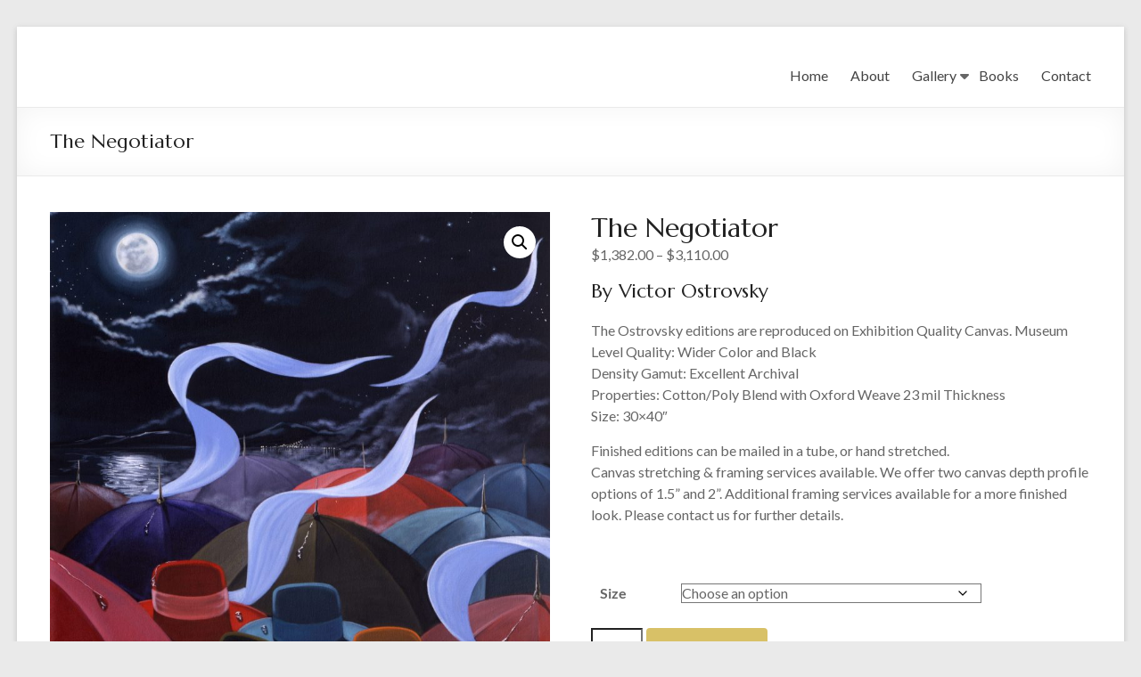

--- FILE ---
content_type: text/html; charset=UTF-8
request_url: https://victorostrovsky.com/product/the-negotiator/
body_size: 23932
content:
<!DOCTYPE html>
<!--[if IE 7]>
<html class="ie ie7" lang="en-US" id="kubio">
<![endif]-->
<!--[if IE 8]>
<html class="ie ie8" lang="en-US" id="kubio">
<![endif]-->
<!--[if !(IE 7) & !(IE 8)]><!-->
<html lang="en-US" id="kubio">
<!--<![endif]-->
<head>
	<meta charset="UTF-8"/>
	<meta name="viewport" content="width=device-width, initial-scale=1">
	<link rel="profile" href="https://gmpg.org/xfn/11"/>
	<meta name="viewport" content="width=device-width, initial-scale=1" />
<meta name='robots' content='max-image-preview:large' />
<title>The Negotiator &#8211; Victor Ostrovsky</title>
<link rel='dns-prefetch' href='//fonts.googleapis.com' />
<link rel="alternate" type="application/rss+xml" title="Victor Ostrovsky &raquo; Feed" href="https://victorostrovsky.com/feed/" />
<link rel="alternate" type="application/rss+xml" title="Victor Ostrovsky &raquo; Comments Feed" href="https://victorostrovsky.com/comments/feed/" />
					<script>
						(function(){
							var docEL = document.documentElement;
							var style = docEL.style;
							if (!("backgroundAttachment" in style)) return false;
							var oldValue = style.backgroundAttachment;
							style.backgroundAttachment = "fixed";
							var isSupported = (style.backgroundAttachment === "fixed");
							style.backgroundAttachment = oldValue;

							if(navigator.userAgent.toLowerCase().indexOf('mac') !== -1 && navigator.maxTouchPoints){
								isSupported = false;
							}

							if(!isSupported){
								console.warn('Kubio - Browser does not support attachment fix');
								document.documentElement.classList.add('kubio-attachment-fixed-support-fallback');
							}
						})()
					</script>

				<script type="text/javascript">
/* <![CDATA[ */
window._wpemojiSettings = {"baseUrl":"https:\/\/s.w.org\/images\/core\/emoji\/16.0.1\/72x72\/","ext":".png","svgUrl":"https:\/\/s.w.org\/images\/core\/emoji\/16.0.1\/svg\/","svgExt":".svg","source":{"concatemoji":"https:\/\/victorostrovsky.com\/wp-includes\/js\/wp-emoji-release.min.js?ver=6.8.2"}};
/*! This file is auto-generated */
!function(s,n){var o,i,e;function c(e){try{var t={supportTests:e,timestamp:(new Date).valueOf()};sessionStorage.setItem(o,JSON.stringify(t))}catch(e){}}function p(e,t,n){e.clearRect(0,0,e.canvas.width,e.canvas.height),e.fillText(t,0,0);var t=new Uint32Array(e.getImageData(0,0,e.canvas.width,e.canvas.height).data),a=(e.clearRect(0,0,e.canvas.width,e.canvas.height),e.fillText(n,0,0),new Uint32Array(e.getImageData(0,0,e.canvas.width,e.canvas.height).data));return t.every(function(e,t){return e===a[t]})}function u(e,t){e.clearRect(0,0,e.canvas.width,e.canvas.height),e.fillText(t,0,0);for(var n=e.getImageData(16,16,1,1),a=0;a<n.data.length;a++)if(0!==n.data[a])return!1;return!0}function f(e,t,n,a){switch(t){case"flag":return n(e,"\ud83c\udff3\ufe0f\u200d\u26a7\ufe0f","\ud83c\udff3\ufe0f\u200b\u26a7\ufe0f")?!1:!n(e,"\ud83c\udde8\ud83c\uddf6","\ud83c\udde8\u200b\ud83c\uddf6")&&!n(e,"\ud83c\udff4\udb40\udc67\udb40\udc62\udb40\udc65\udb40\udc6e\udb40\udc67\udb40\udc7f","\ud83c\udff4\u200b\udb40\udc67\u200b\udb40\udc62\u200b\udb40\udc65\u200b\udb40\udc6e\u200b\udb40\udc67\u200b\udb40\udc7f");case"emoji":return!a(e,"\ud83e\udedf")}return!1}function g(e,t,n,a){var r="undefined"!=typeof WorkerGlobalScope&&self instanceof WorkerGlobalScope?new OffscreenCanvas(300,150):s.createElement("canvas"),o=r.getContext("2d",{willReadFrequently:!0}),i=(o.textBaseline="top",o.font="600 32px Arial",{});return e.forEach(function(e){i[e]=t(o,e,n,a)}),i}function t(e){var t=s.createElement("script");t.src=e,t.defer=!0,s.head.appendChild(t)}"undefined"!=typeof Promise&&(o="wpEmojiSettingsSupports",i=["flag","emoji"],n.supports={everything:!0,everythingExceptFlag:!0},e=new Promise(function(e){s.addEventListener("DOMContentLoaded",e,{once:!0})}),new Promise(function(t){var n=function(){try{var e=JSON.parse(sessionStorage.getItem(o));if("object"==typeof e&&"number"==typeof e.timestamp&&(new Date).valueOf()<e.timestamp+604800&&"object"==typeof e.supportTests)return e.supportTests}catch(e){}return null}();if(!n){if("undefined"!=typeof Worker&&"undefined"!=typeof OffscreenCanvas&&"undefined"!=typeof URL&&URL.createObjectURL&&"undefined"!=typeof Blob)try{var e="postMessage("+g.toString()+"("+[JSON.stringify(i),f.toString(),p.toString(),u.toString()].join(",")+"));",a=new Blob([e],{type:"text/javascript"}),r=new Worker(URL.createObjectURL(a),{name:"wpTestEmojiSupports"});return void(r.onmessage=function(e){c(n=e.data),r.terminate(),t(n)})}catch(e){}c(n=g(i,f,p,u))}t(n)}).then(function(e){for(var t in e)n.supports[t]=e[t],n.supports.everything=n.supports.everything&&n.supports[t],"flag"!==t&&(n.supports.everythingExceptFlag=n.supports.everythingExceptFlag&&n.supports[t]);n.supports.everythingExceptFlag=n.supports.everythingExceptFlag&&!n.supports.flag,n.DOMReady=!1,n.readyCallback=function(){n.DOMReady=!0}}).then(function(){return e}).then(function(){var e;n.supports.everything||(n.readyCallback(),(e=n.source||{}).concatemoji?t(e.concatemoji):e.wpemoji&&e.twemoji&&(t(e.twemoji),t(e.wpemoji)))}))}((window,document),window._wpemojiSettings);
/* ]]> */
</script>
<style id='wp-emoji-styles-inline-css' type='text/css'>

	img.wp-smiley, img.emoji {
		display: inline !important;
		border: none !important;
		box-shadow: none !important;
		height: 1em !important;
		width: 1em !important;
		margin: 0 0.07em !important;
		vertical-align: -0.1em !important;
		background: none !important;
		padding: 0 !important;
	}
</style>
<link rel='stylesheet' id='wp-block-library-css' href='https://victorostrovsky.com/wp-includes/css/dist/block-library/style.min.css?ver=6.8.2' type='text/css' media='all' />
<style id='wp-block-library-theme-inline-css' type='text/css'>
.wp-block-audio :where(figcaption){color:#555;font-size:13px;text-align:center}.is-dark-theme .wp-block-audio :where(figcaption){color:#ffffffa6}.wp-block-audio{margin:0 0 1em}.wp-block-code{border:1px solid #ccc;border-radius:4px;font-family:Menlo,Consolas,monaco,monospace;padding:.8em 1em}.wp-block-embed :where(figcaption){color:#555;font-size:13px;text-align:center}.is-dark-theme .wp-block-embed :where(figcaption){color:#ffffffa6}.wp-block-embed{margin:0 0 1em}.blocks-gallery-caption{color:#555;font-size:13px;text-align:center}.is-dark-theme .blocks-gallery-caption{color:#ffffffa6}:root :where(.wp-block-image figcaption){color:#555;font-size:13px;text-align:center}.is-dark-theme :root :where(.wp-block-image figcaption){color:#ffffffa6}.wp-block-image{margin:0 0 1em}.wp-block-pullquote{border-bottom:4px solid;border-top:4px solid;color:currentColor;margin-bottom:1.75em}.wp-block-pullquote cite,.wp-block-pullquote footer,.wp-block-pullquote__citation{color:currentColor;font-size:.8125em;font-style:normal;text-transform:uppercase}.wp-block-quote{border-left:.25em solid;margin:0 0 1.75em;padding-left:1em}.wp-block-quote cite,.wp-block-quote footer{color:currentColor;font-size:.8125em;font-style:normal;position:relative}.wp-block-quote:where(.has-text-align-right){border-left:none;border-right:.25em solid;padding-left:0;padding-right:1em}.wp-block-quote:where(.has-text-align-center){border:none;padding-left:0}.wp-block-quote.is-large,.wp-block-quote.is-style-large,.wp-block-quote:where(.is-style-plain){border:none}.wp-block-search .wp-block-search__label{font-weight:700}.wp-block-search__button{border:1px solid #ccc;padding:.375em .625em}:where(.wp-block-group.has-background){padding:1.25em 2.375em}.wp-block-separator.has-css-opacity{opacity:.4}.wp-block-separator{border:none;border-bottom:2px solid;margin-left:auto;margin-right:auto}.wp-block-separator.has-alpha-channel-opacity{opacity:1}.wp-block-separator:not(.is-style-wide):not(.is-style-dots){width:100px}.wp-block-separator.has-background:not(.is-style-dots){border-bottom:none;height:1px}.wp-block-separator.has-background:not(.is-style-wide):not(.is-style-dots){height:2px}.wp-block-table{margin:0 0 1em}.wp-block-table td,.wp-block-table th{word-break:normal}.wp-block-table :where(figcaption){color:#555;font-size:13px;text-align:center}.is-dark-theme .wp-block-table :where(figcaption){color:#ffffffa6}.wp-block-video :where(figcaption){color:#555;font-size:13px;text-align:center}.is-dark-theme .wp-block-video :where(figcaption){color:#ffffffa6}.wp-block-video{margin:0 0 1em}:root :where(.wp-block-template-part.has-background){margin-bottom:0;margin-top:0;padding:1.25em 2.375em}
</style>
<style id='classic-theme-styles-inline-css' type='text/css'>
/*! This file is auto-generated */
.wp-block-button__link{color:#fff;background-color:#32373c;border-radius:9999px;box-shadow:none;text-decoration:none;padding:calc(.667em + 2px) calc(1.333em + 2px);font-size:1.125em}.wp-block-file__button{background:#32373c;color:#fff;text-decoration:none}
</style>
<link rel='stylesheet' id='kubio-block-library-css' href='https://victorostrovsky.com/wp-content/plugins/kubio-pro/build/block-library/style.css?ver=1756053192' type='text/css' media='all' />
<style id='kubio-block-library-inline-css' type='text/css'>
.kubio-shape-circles{background-image:url('https://victorostrovsky.com/wp-content/plugins/kubio-pro/lib/shapes/header-shapes/circles.png')}.kubio-shape-10degree-stripes{background-image:url('https://victorostrovsky.com/wp-content/plugins/kubio-pro/lib/shapes/header-shapes/10degree-stripes.png')}.kubio-shape-rounded-squares-blue{background-image:url('https://victorostrovsky.com/wp-content/plugins/kubio-pro/lib/shapes/header-shapes/rounded-squares-blue.png')}.kubio-shape-many-rounded-squares-blue{background-image:url('https://victorostrovsky.com/wp-content/plugins/kubio-pro/lib/shapes/header-shapes/many-rounded-squares-blue.png')}.kubio-shape-two-circles{background-image:url('https://victorostrovsky.com/wp-content/plugins/kubio-pro/lib/shapes/header-shapes/two-circles.png')}.kubio-shape-circles-2{background-image:url('https://victorostrovsky.com/wp-content/plugins/kubio-pro/lib/shapes/header-shapes/circles-2.png')}.kubio-shape-circles-3{background-image:url('https://victorostrovsky.com/wp-content/plugins/kubio-pro/lib/shapes/header-shapes/circles-3.png')}.kubio-shape-circles-gradient{background-image:url('https://victorostrovsky.com/wp-content/plugins/kubio-pro/lib/shapes/header-shapes/circles-gradient.png')}.kubio-shape-circles-white-gradient{background-image:url('https://victorostrovsky.com/wp-content/plugins/kubio-pro/lib/shapes/header-shapes/circles-white-gradient.png')}.kubio-shape-waves{background-image:url('https://victorostrovsky.com/wp-content/plugins/kubio-pro/lib/shapes/header-shapes/waves.png')}.kubio-shape-waves-inverted{background-image:url('https://victorostrovsky.com/wp-content/plugins/kubio-pro/lib/shapes/header-shapes/waves-inverted.png')}.kubio-shape-dots{background-image:url('https://victorostrovsky.com/wp-content/plugins/kubio-pro/lib/shapes/header-shapes/dots.png')}.kubio-shape-left-tilted-lines{background-image:url('https://victorostrovsky.com/wp-content/plugins/kubio-pro/lib/shapes/header-shapes/left-tilted-lines.png')}.kubio-shape-right-tilted-lines{background-image:url('https://victorostrovsky.com/wp-content/plugins/kubio-pro/lib/shapes/header-shapes/right-tilted-lines.png')}.kubio-shape-right-tilted-strips{background-image:url('https://victorostrovsky.com/wp-content/plugins/kubio-pro/lib/shapes/header-shapes/right-tilted-strips.png')}.kubio-shape-doodle{background-image:url('https://victorostrovsky.com/wp-content/plugins/kubio-pro/lib/shapes/header-shapes/doodle.png')}.kubio-shape-falling-stars{background-image:url('https://victorostrovsky.com/wp-content/plugins/kubio-pro/lib/shapes/header-shapes/falling-stars.png')}.kubio-shape-grain{background-image:url('https://victorostrovsky.com/wp-content/plugins/kubio-pro/lib/shapes/header-shapes/grain.png')}.kubio-shape-poly1{background-image:url('https://victorostrovsky.com/wp-content/plugins/kubio-pro/lib/shapes/header-shapes/poly1.png')}.kubio-shape-poly2{background-image:url('https://victorostrovsky.com/wp-content/plugins/kubio-pro/lib/shapes/header-shapes/poly2.png')}.kubio-shape-wavy-lines{background-image:url('https://victorostrovsky.com/wp-content/plugins/kubio-pro/lib/shapes/header-shapes/wavy-lines.png')}

:root { --kubio-color-1:65,70,243;--kubio-color-2:96,101,255;--kubio-color-3:3,8,176;--kubio-color-4:27,68,146;--kubio-color-5:255,255,255;--kubio-color-6:38,38,44;--kubio-color-7:120,137,221;--kubio-color-1-variant-1:227,227,242;--kubio-color-1-variant-2:146,148,242;--kubio-color-1-variant-3:65,70,243;--kubio-color-1-variant-4:42,45,157;--kubio-color-1-variant-5:19,21,72;--kubio-color-2-variant-1:181,183,255;--kubio-color-2-variant-2:96,101,255;--kubio-color-2-variant-3:11,18,255;--kubio-color-2-variant-4:63,67,169;--kubio-color-2-variant-5:31,33,84;--kubio-color-3-variant-1:120,121,175;--kubio-color-3-variant-2:61,64,175;--kubio-color-3-variant-3:3,8,176;--kubio-color-3-variant-4:1,4,90;--kubio-color-3-variant-5:0,0,5;--kubio-color-4-variant-1:42,107,230;--kubio-color-4-variant-2:124,131,145;--kubio-color-4-variant-3:75,99,145;--kubio-color-4-variant-4:27,68,146;--kubio-color-4-variant-5:11,28,60;--kubio-color-5-variant-1:255,255,255;--kubio-color-5-variant-2:204,204,204;--kubio-color-5-variant-3:153,153,153;--kubio-color-5-variant-4:101,101,101;--kubio-color-5-variant-5:50,50,50;--kubio-color-6-variant-1:184,184,213;--kubio-color-6-variant-2:111,111,128;--kubio-color-6-variant-3:38,38,44;--kubio-color-6-variant-4:23,23,43;--kubio-color-6-variant-5:8,8,43;--kubio-color-7-variant-1:193,198,220;--kubio-color-7-variant-2:120,137,221;--kubio-color-7-variant-3:46,75,220;--kubio-color-7-variant-4:73,84,135;--kubio-color-7-variant-5:27,31,50 } .has-kubio-color-1-color{color:rgb(var(--kubio-color-1))} .has-kubio-color-1-background-color{background-color:rgb(var(--kubio-color-1))} [data-kubio] .has-kubio-color-1-color{color:rgb(var(--kubio-color-1))} [data-kubio] .has-kubio-color-1-background-color{background-color:rgb(var(--kubio-color-1))} .has-kubio-color-2-color{color:rgb(var(--kubio-color-2))} .has-kubio-color-2-background-color{background-color:rgb(var(--kubio-color-2))} [data-kubio] .has-kubio-color-2-color{color:rgb(var(--kubio-color-2))} [data-kubio] .has-kubio-color-2-background-color{background-color:rgb(var(--kubio-color-2))} .has-kubio-color-3-color{color:rgb(var(--kubio-color-3))} .has-kubio-color-3-background-color{background-color:rgb(var(--kubio-color-3))} [data-kubio] .has-kubio-color-3-color{color:rgb(var(--kubio-color-3))} [data-kubio] .has-kubio-color-3-background-color{background-color:rgb(var(--kubio-color-3))} .has-kubio-color-4-color{color:rgb(var(--kubio-color-4))} .has-kubio-color-4-background-color{background-color:rgb(var(--kubio-color-4))} [data-kubio] .has-kubio-color-4-color{color:rgb(var(--kubio-color-4))} [data-kubio] .has-kubio-color-4-background-color{background-color:rgb(var(--kubio-color-4))} .has-kubio-color-5-color{color:rgb(var(--kubio-color-5))} .has-kubio-color-5-background-color{background-color:rgb(var(--kubio-color-5))} [data-kubio] .has-kubio-color-5-color{color:rgb(var(--kubio-color-5))} [data-kubio] .has-kubio-color-5-background-color{background-color:rgb(var(--kubio-color-5))} .has-kubio-color-6-color{color:rgb(var(--kubio-color-6))} .has-kubio-color-6-background-color{background-color:rgb(var(--kubio-color-6))} [data-kubio] .has-kubio-color-6-color{color:rgb(var(--kubio-color-6))} [data-kubio] .has-kubio-color-6-background-color{background-color:rgb(var(--kubio-color-6))} .has-kubio-color-7-color{color:rgb(var(--kubio-color-7))} .has-kubio-color-7-background-color{background-color:rgb(var(--kubio-color-7))} [data-kubio] .has-kubio-color-7-color{color:rgb(var(--kubio-color-7))} [data-kubio] .has-kubio-color-7-background-color{background-color:rgb(var(--kubio-color-7))}



.h-y-container > *:not(:last-child),.h-x-container-inner > *{margin-bottom:20px;}.h-x-container-inner,.h-column__content > .h-x-container > *:last-child,.h-y-container > .kubio-block-inserter{margin-bottom:-20px;}.h-x-container-inner{margin-left:-10px;margin-right:-10px;}.h-x-container-inner > *{padding-left:10px;padding-right:10px;}[data-kubio] a:not([class*=wp-block-button]),.with-kubio-global-style a:not([class*=wp-block-button]),a:not([class*=wp-block-button])[data-kubio],.wp-block-woocommerce-mini-cart-contents a:not([class*=wp-block-button]){font-family:Roboto,Helvetica, Arial, Sans-Serif, serif;font-weight:600;font-size:1em;line-height:1.5;text-decoration:none;color:rgba(var(--kubio-color-1),1);}[data-kubio] a:not([class*=wp-block-button]):hover,.with-kubio-global-style a:not([class*=wp-block-button]):hover,a:not([class*=wp-block-button])[data-kubio]:hover,.wp-block-woocommerce-mini-cart-contents a:not([class*=wp-block-button]):hover{color:rgba(var(--kubio-color-1-variant-4),1);}[data-kubio] h1,.with-kubio-global-style h1,h1[data-kubio],.wp-block-woocommerce-mini-cart-contents h1{font-family:Marcellus,Helvetica, Arial, Sans-Serif, serif;font-weight:700;font-size:5.5em;line-height:1.26;text-transform:none;color:rgba(var(--kubio-color-6),1);}[data-kubio] h2,.with-kubio-global-style h2,h2[data-kubio],.wp-block-woocommerce-mini-cart-contents h2{font-family:Capriola,Helvetica, Arial, Sans-Serif, serif;font-weight:700;font-size:3em;line-height:1.143;text-transform:none;color:rgba(var(--kubio-color-6),1);}[data-kubio] h3,.with-kubio-global-style h3,h3[data-kubio],.wp-block-woocommerce-mini-cart-contents h3{font-family:Mulish,Helvetica, Arial, Sans-Serif, serif;font-weight:700;font-size:1.8em;line-height:1.25;text-transform:none;color:rgba(var(--kubio-color-6),1);}[data-kubio] h4,.with-kubio-global-style h4,h4[data-kubio],.wp-block-woocommerce-mini-cart-contents h4{font-family:Mulish,Helvetica, Arial, Sans-Serif, serif;font-weight:500;font-size:1.4em;line-height:1.4;text-transform:none;color:rgba(var(--kubio-color-6),1);}[data-kubio] h5,.with-kubio-global-style h5,h5[data-kubio],.wp-block-woocommerce-mini-cart-contents h5{font-family:Mulish,Helvetica, Arial, Sans-Serif, serif;font-weight:400;font-size:1.125em;line-height:1.4;text-transform:none;color:rgba(var(--kubio-color-6),1);}[data-kubio] h6,.with-kubio-global-style h6,h6[data-kubio],.wp-block-woocommerce-mini-cart-contents h6{font-family:Mulish,Helvetica, Arial, Sans-Serif, serif;font-weight:400;font-size:0.9em;line-height:1.4;letter-spacing:1px;text-transform:uppercase;color:rgba(var(--kubio-color-1),1);}[data-kubio],.with-kubio-global-style,[data-kubio] p,.with-kubio-global-style p,p[data-kubio],.wp-block-woocommerce-mini-cart-contents{font-family:Open Sans,Helvetica, Arial, Sans-Serif, serif;font-weight:300;font-size:16px;line-height:1.4;text-transform:none;color:rgba(var(--kubio-color-6-variant-4),1);}[data-kubio] .h-lead,.with-kubio-global-style .h-lead,.h-lead[data-kubio]{font-family:Quicksand,Helvetica, Arial, Sans-Serif, serif;font-weight:400;font-size:1.2em;line-height:1.5;text-transform:none;color:rgba(var(--kubio-color-6),1);}div.h-section-global-spacing{padding-top:100px;padding-bottom:100px;}.h-global-transition,.h-global-transition-all,.h-global-transition-all *{transition-duration:1s;}[data-kubio] input[type='color'],[data-kubio] input[type='date'],[data-kubio] input[type='datetime'],[data-kubio] input[type='datetime-local'],[data-kubio] input[type='email'],[data-kubio] input[type='month'],[data-kubio] input[type='number'],[data-kubio] input[type='password'],[data-kubio] input[type='search'],[data-kubio] input[type='tel'],[data-kubio] input[type='text'],[data-kubio] input[type='url'],[data-kubio] input[type='week'],[data-kubio] input[type='time'],[data-kubio] input:not([type]),[data-kubio] textarea,[data-kubio] select{font-family:Syne,Helvetica, Arial, Sans-Serif, serif;font-weight:400;font-size:16px;line-height:1.6;text-transform:none;color:rgba(var(--kubio-color-5),1);background-color:#1d4d9e;border-top-color:#1e4c9a;border-top-width:1px;border-top-style:solid;border-right-color:#1e4c9a;border-right-width:1px;border-right-style:solid;border-bottom-color:#1e4c9a;border-bottom-width:1px;border-bottom-style:solid;border-left-color:#1e4c9a;border-left-width:1px;border-left-style:solid;border-top-left-radius:4px;border-top-right-radius:4px;border-bottom-left-radius:4px;border-bottom-right-radius:4px;padding-top:4px;padding-bottom:4px;padding-left:10px;padding-right:10px;margin-bottom:10px;}[data-kubio] input[type='color']:hover,[data-kubio] input[type='date']:hover,[data-kubio] input[type='datetime']:hover,[data-kubio] input[type='datetime-local']:hover,[data-kubio] input[type='email']:hover,[data-kubio] input[type='month']:hover,[data-kubio] input[type='number']:hover,[data-kubio] input[type='password']:hover,[data-kubio] input[type='search']:hover,[data-kubio] input[type='tel']:hover,[data-kubio] input[type='text']:hover,[data-kubio] input[type='url']:hover,[data-kubio] input[type='week']:hover,[data-kubio] input[type='time']:hover,[data-kubio] input:not([type]):hover,[data-kubio] textarea:hover,[data-kubio] select:hover{color:rgba(var(--kubio-color-6),1);background-color:rgba(var(--kubio-color-5),1);border-top-color:rgba(var(--kubio-color-6-variant-1),1);border-right-color:rgba(var(--kubio-color-6-variant-1),1);border-bottom-color:rgba(var(--kubio-color-6-variant-1),1);border-left-color:rgba(var(--kubio-color-6-variant-1),1);}[data-kubio] input[type='color']:focus,[data-kubio] input[type='date']:focus,[data-kubio] input[type='datetime']:focus,[data-kubio] input[type='datetime-local']:focus,[data-kubio] input[type='email']:focus,[data-kubio] input[type='month']:focus,[data-kubio] input[type='number']:focus,[data-kubio] input[type='password']:focus,[data-kubio] input[type='search']:focus,[data-kubio] input[type='tel']:focus,[data-kubio] input[type='text']:focus,[data-kubio] input[type='url']:focus,[data-kubio] input[type='week']:focus,[data-kubio] input[type='time']:focus,[data-kubio] input:not([type]):focus,[data-kubio] textarea:focus,[data-kubio] select:focus{color:rgba(var(--kubio-color-6),1);background-color:rgba(var(--kubio-color-5),1);border-top-color:rgba(var(--kubio-color-1),1);border-right-color:rgba(var(--kubio-color-1),1);border-bottom-color:rgba(var(--kubio-color-1),1);border-left-color:rgba(var(--kubio-color-1),1);}[data-kubio] input[type='button'],[data-kubio] button{background-color:rgba(var(--kubio-color-1-variant-4),1);border-top-color:rgba(var(--kubio-color-1-variant-4),1);border-top-width:2px;border-top-style:solid;border-right-color:rgba(var(--kubio-color-1-variant-4),1);border-right-width:2px;border-right-style:solid;border-bottom-color:rgba(var(--kubio-color-1-variant-4),1);border-bottom-width:2px;border-bottom-style:solid;border-left-color:rgba(var(--kubio-color-1-variant-4),1);border-left-width:2px;border-left-style:solid;border-top-left-radius:4px;border-top-right-radius:4px;border-bottom-left-radius:4px;border-bottom-right-radius:4px;font-family:Syne,Helvetica, Arial, Sans-Serif, serif;font-weight:400;color:rgba(var(--kubio-color-5),1);padding-top:8px;padding-bottom:8px;padding-left:25px;padding-right:24px;}[data-kubio] input[type='button']:disabled,[data-kubio] button:disabled,[data-kubio] input[type='button'][disabled],[data-kubio] button[disabled]{background-color:rgba(var(--kubio-color-5-variant-2),1);border-top-color:rgba(var(--kubio-color-5-variant-2),1);border-right-color:rgba(var(--kubio-color-5-variant-2),1);border-bottom-color:rgba(var(--kubio-color-5-variant-2),1);border-left-color:rgba(var(--kubio-color-5-variant-2),1);color:rgba(var(--kubio-color-5-variant-3),1);}[data-kubio] input[type='submit'],[data-kubio] button[type='submit']{border-top-color:rgba(var(--kubio-color-1-variant-4),1);border-top-width:2px;border-top-style:solid;border-right-color:rgba(var(--kubio-color-1-variant-4),1);border-right-width:2px;border-right-style:solid;border-bottom-color:rgba(var(--kubio-color-1-variant-4),1);border-bottom-width:2px;border-bottom-style:solid;border-left-color:rgba(var(--kubio-color-1-variant-4),1);border-left-width:2px;border-left-style:solid;border-top-left-radius:4px;border-top-right-radius:4px;border-bottom-left-radius:4px;border-bottom-right-radius:4px;font-family:Syne,Helvetica, Arial, Sans-Serif, serif;font-weight:400;color:rgba(var(--kubio-color-5),1);padding-top:8px;padding-bottom:8px;padding-left:25px;padding-right:24px;background-color:rgba(var(--kubio-color-1-variant-4),1);}[data-kubio] input[type='submit']:hover,[data-kubio] button[type='submit']:hover{background-color:#3965b0;}[data-kubio] input[type='submit']:disabled,[data-kubio] input[type='submit'][disabled],[data-kubio] button[type='submit']:disabled,[data-kubio] button[type='submit'][disabled]{border-top-color:rgba(var(--kubio-color-5-variant-2),1);border-right-color:rgba(var(--kubio-color-5-variant-2),1);border-bottom-color:rgba(var(--kubio-color-5-variant-2),1);border-left-color:rgba(var(--kubio-color-5-variant-2),1);color:rgba(var(--kubio-color-5-variant-3),1);background-color:rgba(var(--kubio-color-5-variant-2),1);}[data-kubio] input[type='reset'],[data-kubio] button[type='reset']{background-color:rgba(var(--kubio-color-1-variant-4),1);border-top-color:rgba(var(--kubio-color-1-variant-4),1);border-top-width:2px;border-top-style:solid;border-right-color:rgba(var(--kubio-color-1-variant-4),1);border-right-width:2px;border-right-style:solid;border-bottom-color:rgba(var(--kubio-color-1-variant-4),1);border-bottom-width:2px;border-bottom-style:solid;border-left-color:rgba(var(--kubio-color-1-variant-4),1);border-left-width:2px;border-left-style:solid;border-top-left-radius:4px;border-top-right-radius:4px;border-bottom-left-radius:4px;border-bottom-right-radius:4px;font-family:Syne,Helvetica, Arial, Sans-Serif, serif;font-weight:400;color:rgba(var(--kubio-color-5),1);padding-top:8px;padding-bottom:8px;padding-left:25px;padding-right:24px;}[data-kubio] input[type='reset']:hover,[data-kubio] button[type='reset']:hover{background-color:rgba(var(--kubio-color-1-variant-2),1);border-top-color:rgba(var(--kubio-color-1-variant-2),1);border-right-color:rgba(var(--kubio-color-1-variant-2),1);border-bottom-color:rgba(var(--kubio-color-1-variant-2),1);border-left-color:rgba(var(--kubio-color-1-variant-2),1);color:rgba(var(--kubio-color-6-variant-2),1);}[data-kubio] input[type='reset']:disabled,[data-kubio] input[type='reset'][disabled],[data-kubio] button[type='reset']:disabled,[data-kubio] button[type='reset'][disabled]{background-color:rgba(var(--kubio-color-5-variant-2),1);border-top-color:rgba(var(--kubio-color-5-variant-2),1);border-right-color:rgba(var(--kubio-color-5-variant-2),1);border-bottom-color:rgba(var(--kubio-color-5-variant-2),1);border-left-color:rgba(var(--kubio-color-5-variant-2),1);color:rgba(var(--kubio-color-5-variant-3),1);}#kubio  .woocommerce a.button,#kubio  .woocommerce button.button,#kubio  .woocommerce input.button,#kubio  .woocommerce #respond input#submit{border-top-color:rgba(var(--kubio-color-1),1);border-top-width:2px;border-top-style:solid;border-right-color:rgba(var(--kubio-color-1),1);border-right-width:2px;border-right-style:solid;border-bottom-color:rgba(var(--kubio-color-1),1);border-bottom-width:2px;border-bottom-style:solid;border-left-color:rgba(var(--kubio-color-1),1);border-left-width:2px;border-left-style:solid;border-top-left-radius:4px;border-top-right-radius:4px;border-bottom-left-radius:4px;border-bottom-right-radius:4px;background-color:rgba(var(--kubio-color-1),1);font-family:Open Sans,Helvetica, Arial, Sans-Serif, serif;font-weight:400;font-size:14px;line-height:1.2;text-transform:none;color:rgba(var(--kubio-color-5),1);}#kubio  .woocommerce a.button:hover,#kubio  .woocommerce button.button:hover,#kubio  .woocommerce input.button:hover,#kubio  .woocommerce #respond input#submit:hover{border-top-color:#5f7fb7;border-right-color:#5f7fb7;border-bottom-color:#5f7fb7;border-left-color:#5f7fb7;background-color:#5f7fb7;}#kubio  .woocommerce a.button:disabled,#kubio  .woocommerce a.button[disabled],#kubio  .woocommerce button.button:disabled,#kubio  .woocommerce button.button[disabled],#kubio  .woocommerce input.button:disabled,#kubio  .woocommerce input.button[disabled],#kubio  .woocommerce #respond input#submit:disabled,#kubio  .woocommerce #respond input#submit[disabled]{border-top-color:rgba(var(--kubio-color-5-variant-2),1);border-right-color:rgba(var(--kubio-color-5-variant-2),1);border-bottom-color:rgba(var(--kubio-color-5-variant-2),1);border-left-color:rgba(var(--kubio-color-5-variant-2),1);background-color:rgba(var(--kubio-color-5-variant-2),1);color:rgba(var(--kubio-color-5-variant-4),1);}#kubio  .woocommerce a.button.woocommerce-form-login__submit,#kubio  .woocommerce a.button.add_to_cart_button,#kubio  .woocommerce a.button.alt,#kubio  .woocommerce button.button.woocommerce-form-login__submit,#kubio  .woocommerce button.button.add_to_cart_button,#kubio  .woocommerce button.button.alt,#kubio  .woocommerce input.button.woocommerce-form-login__submit,#kubio  .woocommerce input.button.add_to_cart_button,#kubio  .woocommerce input.button.alt,#kubio  .woocommerce #respond input#submit.woocommerce-form-login__submit,#kubio  .woocommerce #respond input#submit.add_to_cart_button,#kubio  .woocommerce #respond input#submit.alt{background-color:rgba(var(--kubio-color-1-variant-4),1);border-top-color:rgba(var(--kubio-color-1-variant-4),1);border-top-width:2px;border-top-style:solid;border-right-color:rgba(var(--kubio-color-1-variant-4),1);border-right-width:2px;border-right-style:solid;border-bottom-color:rgba(var(--kubio-color-1-variant-4),1);border-bottom-width:2px;border-bottom-style:solid;border-left-color:rgba(var(--kubio-color-1-variant-4),1);border-left-width:2px;border-left-style:solid;border-top-left-radius:4px;border-top-right-radius:4px;border-bottom-left-radius:4px;border-bottom-right-radius:4px;font-family:Open Sans,Helvetica, Arial, Sans-Serif, serif;font-weight:400;font-size:14px;line-height:1.2;text-transform:none;color:rgba(var(--kubio-color-5),1);box-shadow:0px 27px 15px -24px rgba(0,0,0,0.5) ;}#kubio  .woocommerce a.button.woocommerce-form-login__submit:hover,#kubio  .woocommerce a.button.add_to_cart_button:hover,#kubio  .woocommerce a.button.alt:hover,#kubio  .woocommerce button.button.woocommerce-form-login__submit:hover,#kubio  .woocommerce button.button.add_to_cart_button:hover,#kubio  .woocommerce button.button.alt:hover,#kubio  .woocommerce input.button.woocommerce-form-login__submit:hover,#kubio  .woocommerce input.button.add_to_cart_button:hover,#kubio  .woocommerce input.button.alt:hover,#kubio  .woocommerce #respond input#submit.woocommerce-form-login__submit:hover,#kubio  .woocommerce #respond input#submit.add_to_cart_button:hover,#kubio  .woocommerce #respond input#submit.alt:hover{background-color:#5f7fb7;}#kubio  .woocommerce a.button.woocommerce-form-login__submit:disabled,#kubio  .woocommerce a.button.woocommerce-form-login__submit[disabled],#kubio  .woocommerce a.button.add_to_cart_button:disabled,#kubio  .woocommerce a.button.add_to_cart_button[disabled],#kubio  .woocommerce a.button.alt:disabled,#kubio  .woocommerce a.button.alt[disabled],#kubio  .woocommerce button.button.woocommerce-form-login__submit:disabled,#kubio  .woocommerce button.button.woocommerce-form-login__submit[disabled],#kubio  .woocommerce button.button.add_to_cart_button:disabled,#kubio  .woocommerce button.button.add_to_cart_button[disabled],#kubio  .woocommerce button.button.alt:disabled,#kubio  .woocommerce button.button.alt[disabled],#kubio  .woocommerce input.button.woocommerce-form-login__submit:disabled,#kubio  .woocommerce input.button.woocommerce-form-login__submit[disabled],#kubio  .woocommerce input.button.add_to_cart_button:disabled,#kubio  .woocommerce input.button.add_to_cart_button[disabled],#kubio  .woocommerce input.button.alt:disabled,#kubio  .woocommerce input.button.alt[disabled],#kubio  .woocommerce #respond input#submit.woocommerce-form-login__submit:disabled,#kubio  .woocommerce #respond input#submit.woocommerce-form-login__submit[disabled],#kubio  .woocommerce #respond input#submit.add_to_cart_button:disabled,#kubio  .woocommerce #respond input#submit.add_to_cart_button[disabled],#kubio  .woocommerce #respond input#submit.alt:disabled,#kubio  .woocommerce #respond input#submit.alt[disabled]{background-color:rgba(var(--kubio-color-5-variant-2),1);border-top-color:rgba(var(--kubio-color-5-variant-2),1);border-right-color:rgba(var(--kubio-color-5-variant-2),1);border-bottom-color:rgba(var(--kubio-color-5-variant-2),1);border-left-color:rgba(var(--kubio-color-5-variant-2),1);color:rgba(var(--kubio-color-5-variant-4),1);}#kubio  .woocommerce-loop-product__link .onsale{background-color:#c33015;color:rgba(var(--kubio-color-5),1);padding-top:5px;padding-bottom:5px;padding-left:10px;padding-right:10px;border-top-left-radius:10px;border-top-right-radius:10px;border-bottom-left-radius:10px;border-bottom-right-radius:10px;}@media (min-width: 768px) and (max-width: 1023px){[data-kubio] h1,.with-kubio-global-style h1,h1[data-kubio],.wp-block-woocommerce-mini-cart-contents h1{font-size:5em;}div.h-section-global-spacing{padding-top:60px;padding-bottom:60px;}}@media (max-width: 767px){[data-kubio] h1,.with-kubio-global-style h1,h1[data-kubio],.wp-block-woocommerce-mini-cart-contents h1{font-size:2.5em;}div.h-section-global-spacing{padding-top:30px;padding-bottom:30px;}}
</style>
<style id='global-styles-inline-css' type='text/css'>
:root{--wp--preset--aspect-ratio--square: 1;--wp--preset--aspect-ratio--4-3: 4/3;--wp--preset--aspect-ratio--3-4: 3/4;--wp--preset--aspect-ratio--3-2: 3/2;--wp--preset--aspect-ratio--2-3: 2/3;--wp--preset--aspect-ratio--16-9: 16/9;--wp--preset--aspect-ratio--9-16: 9/16;--wp--preset--color--black: #000000;--wp--preset--color--cyan-bluish-gray: #abb8c3;--wp--preset--color--white: #ffffff;--wp--preset--color--pale-pink: #f78da7;--wp--preset--color--vivid-red: #cf2e2e;--wp--preset--color--luminous-vivid-orange: #ff6900;--wp--preset--color--luminous-vivid-amber: #fcb900;--wp--preset--color--light-green-cyan: #7bdcb5;--wp--preset--color--vivid-green-cyan: #00d084;--wp--preset--color--pale-cyan-blue: #8ed1fc;--wp--preset--color--vivid-cyan-blue: #0693e3;--wp--preset--color--vivid-purple: #9b51e0;--wp--preset--color--kubio-color-1: rgba(var(--kubio-color-1), 1);--wp--preset--color--kubio-color-2: rgba(var(--kubio-color-2), 1);--wp--preset--color--kubio-color-3: rgba(var(--kubio-color-3), 1);--wp--preset--color--kubio-color-4: rgba(var(--kubio-color-4), 1);--wp--preset--color--kubio-color-5: rgba(var(--kubio-color-5), 1);--wp--preset--color--kubio-color-6: rgba(var(--kubio-color-6), 1);--wp--preset--color--kubio-color-7: rgba(var(--kubio-color-7), 1);--wp--preset--gradient--vivid-cyan-blue-to-vivid-purple: linear-gradient(135deg,rgba(6,147,227,1) 0%,rgb(155,81,224) 100%);--wp--preset--gradient--light-green-cyan-to-vivid-green-cyan: linear-gradient(135deg,rgb(122,220,180) 0%,rgb(0,208,130) 100%);--wp--preset--gradient--luminous-vivid-amber-to-luminous-vivid-orange: linear-gradient(135deg,rgba(252,185,0,1) 0%,rgba(255,105,0,1) 100%);--wp--preset--gradient--luminous-vivid-orange-to-vivid-red: linear-gradient(135deg,rgba(255,105,0,1) 0%,rgb(207,46,46) 100%);--wp--preset--gradient--very-light-gray-to-cyan-bluish-gray: linear-gradient(135deg,rgb(238,238,238) 0%,rgb(169,184,195) 100%);--wp--preset--gradient--cool-to-warm-spectrum: linear-gradient(135deg,rgb(74,234,220) 0%,rgb(151,120,209) 20%,rgb(207,42,186) 40%,rgb(238,44,130) 60%,rgb(251,105,98) 80%,rgb(254,248,76) 100%);--wp--preset--gradient--blush-light-purple: linear-gradient(135deg,rgb(255,206,236) 0%,rgb(152,150,240) 100%);--wp--preset--gradient--blush-bordeaux: linear-gradient(135deg,rgb(254,205,165) 0%,rgb(254,45,45) 50%,rgb(107,0,62) 100%);--wp--preset--gradient--luminous-dusk: linear-gradient(135deg,rgb(255,203,112) 0%,rgb(199,81,192) 50%,rgb(65,88,208) 100%);--wp--preset--gradient--pale-ocean: linear-gradient(135deg,rgb(255,245,203) 0%,rgb(182,227,212) 50%,rgb(51,167,181) 100%);--wp--preset--gradient--electric-grass: linear-gradient(135deg,rgb(202,248,128) 0%,rgb(113,206,126) 100%);--wp--preset--gradient--midnight: linear-gradient(135deg,rgb(2,3,129) 0%,rgb(40,116,252) 100%);--wp--preset--font-size--small: 13px;--wp--preset--font-size--medium: 20px;--wp--preset--font-size--large: 36px;--wp--preset--font-size--x-large: 42px;--wp--preset--spacing--20: 0.44rem;--wp--preset--spacing--30: 0.67rem;--wp--preset--spacing--40: 1rem;--wp--preset--spacing--50: 1.5rem;--wp--preset--spacing--60: 2.25rem;--wp--preset--spacing--70: 3.38rem;--wp--preset--spacing--80: 5.06rem;--wp--preset--shadow--natural: 6px 6px 9px rgba(0, 0, 0, 0.2);--wp--preset--shadow--deep: 12px 12px 50px rgba(0, 0, 0, 0.4);--wp--preset--shadow--sharp: 6px 6px 0px rgba(0, 0, 0, 0.2);--wp--preset--shadow--outlined: 6px 6px 0px -3px rgba(255, 255, 255, 1), 6px 6px rgba(0, 0, 0, 1);--wp--preset--shadow--crisp: 6px 6px 0px rgba(0, 0, 0, 1);}:where(.is-layout-flex){gap: 0.5em;}:where(.is-layout-grid){gap: 0.5em;}body .is-layout-flex{display: flex;}.is-layout-flex{flex-wrap: wrap;align-items: center;}.is-layout-flex > :is(*, div){margin: 0;}body .is-layout-grid{display: grid;}.is-layout-grid > :is(*, div){margin: 0;}:where(.wp-block-columns.is-layout-flex){gap: 2em;}:where(.wp-block-columns.is-layout-grid){gap: 2em;}:where(.wp-block-post-template.is-layout-flex){gap: 1.25em;}:where(.wp-block-post-template.is-layout-grid){gap: 1.25em;}.has-black-color{color: var(--wp--preset--color--black) !important;}.has-cyan-bluish-gray-color{color: var(--wp--preset--color--cyan-bluish-gray) !important;}.has-white-color{color: var(--wp--preset--color--white) !important;}.has-pale-pink-color{color: var(--wp--preset--color--pale-pink) !important;}.has-vivid-red-color{color: var(--wp--preset--color--vivid-red) !important;}.has-luminous-vivid-orange-color{color: var(--wp--preset--color--luminous-vivid-orange) !important;}.has-luminous-vivid-amber-color{color: var(--wp--preset--color--luminous-vivid-amber) !important;}.has-light-green-cyan-color{color: var(--wp--preset--color--light-green-cyan) !important;}.has-vivid-green-cyan-color{color: var(--wp--preset--color--vivid-green-cyan) !important;}.has-pale-cyan-blue-color{color: var(--wp--preset--color--pale-cyan-blue) !important;}.has-vivid-cyan-blue-color{color: var(--wp--preset--color--vivid-cyan-blue) !important;}.has-vivid-purple-color{color: var(--wp--preset--color--vivid-purple) !important;}.has-kubio-color-1-color{color: var(--wp--preset--color--kubio-color-1) !important;}.has-kubio-color-2-color{color: var(--wp--preset--color--kubio-color-2) !important;}.has-kubio-color-3-color{color: var(--wp--preset--color--kubio-color-3) !important;}.has-kubio-color-4-color{color: var(--wp--preset--color--kubio-color-4) !important;}.has-kubio-color-5-color{color: var(--wp--preset--color--kubio-color-5) !important;}.has-kubio-color-6-color{color: var(--wp--preset--color--kubio-color-6) !important;}.has-kubio-color-7-color{color: var(--wp--preset--color--kubio-color-7) !important;}.has-black-background-color{background-color: var(--wp--preset--color--black) !important;}.has-cyan-bluish-gray-background-color{background-color: var(--wp--preset--color--cyan-bluish-gray) !important;}.has-white-background-color{background-color: var(--wp--preset--color--white) !important;}.has-pale-pink-background-color{background-color: var(--wp--preset--color--pale-pink) !important;}.has-vivid-red-background-color{background-color: var(--wp--preset--color--vivid-red) !important;}.has-luminous-vivid-orange-background-color{background-color: var(--wp--preset--color--luminous-vivid-orange) !important;}.has-luminous-vivid-amber-background-color{background-color: var(--wp--preset--color--luminous-vivid-amber) !important;}.has-light-green-cyan-background-color{background-color: var(--wp--preset--color--light-green-cyan) !important;}.has-vivid-green-cyan-background-color{background-color: var(--wp--preset--color--vivid-green-cyan) !important;}.has-pale-cyan-blue-background-color{background-color: var(--wp--preset--color--pale-cyan-blue) !important;}.has-vivid-cyan-blue-background-color{background-color: var(--wp--preset--color--vivid-cyan-blue) !important;}.has-vivid-purple-background-color{background-color: var(--wp--preset--color--vivid-purple) !important;}.has-kubio-color-1-background-color{background-color: var(--wp--preset--color--kubio-color-1) !important;}.has-kubio-color-2-background-color{background-color: var(--wp--preset--color--kubio-color-2) !important;}.has-kubio-color-3-background-color{background-color: var(--wp--preset--color--kubio-color-3) !important;}.has-kubio-color-4-background-color{background-color: var(--wp--preset--color--kubio-color-4) !important;}.has-kubio-color-5-background-color{background-color: var(--wp--preset--color--kubio-color-5) !important;}.has-kubio-color-6-background-color{background-color: var(--wp--preset--color--kubio-color-6) !important;}.has-kubio-color-7-background-color{background-color: var(--wp--preset--color--kubio-color-7) !important;}.has-black-border-color{border-color: var(--wp--preset--color--black) !important;}.has-cyan-bluish-gray-border-color{border-color: var(--wp--preset--color--cyan-bluish-gray) !important;}.has-white-border-color{border-color: var(--wp--preset--color--white) !important;}.has-pale-pink-border-color{border-color: var(--wp--preset--color--pale-pink) !important;}.has-vivid-red-border-color{border-color: var(--wp--preset--color--vivid-red) !important;}.has-luminous-vivid-orange-border-color{border-color: var(--wp--preset--color--luminous-vivid-orange) !important;}.has-luminous-vivid-amber-border-color{border-color: var(--wp--preset--color--luminous-vivid-amber) !important;}.has-light-green-cyan-border-color{border-color: var(--wp--preset--color--light-green-cyan) !important;}.has-vivid-green-cyan-border-color{border-color: var(--wp--preset--color--vivid-green-cyan) !important;}.has-pale-cyan-blue-border-color{border-color: var(--wp--preset--color--pale-cyan-blue) !important;}.has-vivid-cyan-blue-border-color{border-color: var(--wp--preset--color--vivid-cyan-blue) !important;}.has-vivid-purple-border-color{border-color: var(--wp--preset--color--vivid-purple) !important;}.has-kubio-color-1-border-color{border-color: var(--wp--preset--color--kubio-color-1) !important;}.has-kubio-color-2-border-color{border-color: var(--wp--preset--color--kubio-color-2) !important;}.has-kubio-color-3-border-color{border-color: var(--wp--preset--color--kubio-color-3) !important;}.has-kubio-color-4-border-color{border-color: var(--wp--preset--color--kubio-color-4) !important;}.has-kubio-color-5-border-color{border-color: var(--wp--preset--color--kubio-color-5) !important;}.has-kubio-color-6-border-color{border-color: var(--wp--preset--color--kubio-color-6) !important;}.has-kubio-color-7-border-color{border-color: var(--wp--preset--color--kubio-color-7) !important;}.has-vivid-cyan-blue-to-vivid-purple-gradient-background{background: var(--wp--preset--gradient--vivid-cyan-blue-to-vivid-purple) !important;}.has-light-green-cyan-to-vivid-green-cyan-gradient-background{background: var(--wp--preset--gradient--light-green-cyan-to-vivid-green-cyan) !important;}.has-luminous-vivid-amber-to-luminous-vivid-orange-gradient-background{background: var(--wp--preset--gradient--luminous-vivid-amber-to-luminous-vivid-orange) !important;}.has-luminous-vivid-orange-to-vivid-red-gradient-background{background: var(--wp--preset--gradient--luminous-vivid-orange-to-vivid-red) !important;}.has-very-light-gray-to-cyan-bluish-gray-gradient-background{background: var(--wp--preset--gradient--very-light-gray-to-cyan-bluish-gray) !important;}.has-cool-to-warm-spectrum-gradient-background{background: var(--wp--preset--gradient--cool-to-warm-spectrum) !important;}.has-blush-light-purple-gradient-background{background: var(--wp--preset--gradient--blush-light-purple) !important;}.has-blush-bordeaux-gradient-background{background: var(--wp--preset--gradient--blush-bordeaux) !important;}.has-luminous-dusk-gradient-background{background: var(--wp--preset--gradient--luminous-dusk) !important;}.has-pale-ocean-gradient-background{background: var(--wp--preset--gradient--pale-ocean) !important;}.has-electric-grass-gradient-background{background: var(--wp--preset--gradient--electric-grass) !important;}.has-midnight-gradient-background{background: var(--wp--preset--gradient--midnight) !important;}.has-small-font-size{font-size: var(--wp--preset--font-size--small) !important;}.has-medium-font-size{font-size: var(--wp--preset--font-size--medium) !important;}.has-large-font-size{font-size: var(--wp--preset--font-size--large) !important;}.has-x-large-font-size{font-size: var(--wp--preset--font-size--x-large) !important;}
:where(.wp-block-post-template.is-layout-flex){gap: 1.25em;}:where(.wp-block-post-template.is-layout-grid){gap: 1.25em;}
:where(.wp-block-columns.is-layout-flex){gap: 2em;}:where(.wp-block-columns.is-layout-grid){gap: 2em;}
:root :where(.wp-block-pullquote){font-size: 1.5em;line-height: 1.6;}
</style>
<link rel='stylesheet' id='advanced-infinite-scroll-woo-css' href='https://victorostrovsky.com/wp-content/plugins/infinite-scroll-product-for-woocommerce/public/css/infinite-scrolling-woo-public.css?ver=1.0.5' type='text/css' media='all' />
<link async rel="preload" as="style" onload="this.onload=null;this.rel='stylesheet'" id='kubio-google-fonts-css' href='https://fonts.googleapis.com/css?family=Open+Sans%3A300%2C300italic%2C400%2C400italic%2C600%2C600italic%2C700%2C700italic%2C800%2C800italic%7CMulish%3A300%2C400%2C400italic%2C500%2C600%2C700%2C700italic%7CRoboto%3A100%2C100italic%2C300%2C300italic%2C400%2C400italic%2C500%2C500italic%2C600%2C700%2C700italic%2C900%2C900italic%7CCarter+One%3A400%7CPoppins%3A300%2C400%2C500%2C600%2C700%2C900%7CSyne%3A400%2C400italic%2C600%2C700%2C700italic%7CSyncopate%3A700%7CQuicksand%3A300%2C400%2C400italic%2C500%2C700%2C700italic%7CAguafina+Script%3A400%7CAdamina%3A400%7CAlfa+Slab+One%3A400%7CAmethysta%3A400%7CArtifika%3A400%7CCalistoga%3A400%7CCalligraffitti%3A400%7CDawning+of+a+New+Day%3A400%7CDr+Sugiyama%3A400%7CNoto+Serif+Display%3A400%7CCapriola%3A400%2C400italic%2C700%2C700italic%7CFasthand%3A400%7CGrand+Hotel%3A400%7CMarcellus+SC%3A400%7CYesteryear%3A400%7CSyne+Tactile%3A400%7CSatisfy%3A400%7CRighteous%3A400%7CNanum+Gothic%3A400%7CIBM+Plex+Sans%3A400%7CHanalei+Fill%3A400%7CGotu%3A400%7CMarcellus%3A400%2C400italic%2C700%2C700italic%7CPlayfair+Display%3A400%7CUrbanist%3A400&#038;display=swap' type='text/css' media='all' />
<noscript><link async rel='stylesheet' href='https://fonts.googleapis.com/css?family=Open+Sans%3A300%2C300italic%2C400%2C400italic%2C600%2C600italic%2C700%2C700italic%2C800%2C800italic%7CMulish%3A300%2C400%2C400italic%2C500%2C600%2C700%2C700italic%7CRoboto%3A100%2C100italic%2C300%2C300italic%2C400%2C400italic%2C500%2C500italic%2C600%2C700%2C700italic%2C900%2C900italic%7CCarter+One%3A400%7CPoppins%3A300%2C400%2C500%2C600%2C700%2C900%7CSyne%3A400%2C400italic%2C600%2C700%2C700italic%7CSyncopate%3A700%7CQuicksand%3A300%2C400%2C400italic%2C500%2C700%2C700italic%7CAguafina+Script%3A400%7CAdamina%3A400%7CAlfa+Slab+One%3A400%7CAmethysta%3A400%7CArtifika%3A400%7CCalistoga%3A400%7CCalligraffitti%3A400%7CDawning+of+a+New+Day%3A400%7CDr+Sugiyama%3A400%7CNoto+Serif+Display%3A400%7CCapriola%3A400%2C400italic%2C700%2C700italic%7CFasthand%3A400%7CGrand+Hotel%3A400%7CMarcellus+SC%3A400%7CYesteryear%3A400%7CSyne+Tactile%3A400%7CSatisfy%3A400%7CRighteous%3A400%7CNanum+Gothic%3A400%7CIBM+Plex+Sans%3A400%7CHanalei+Fill%3A400%7CGotu%3A400%7CMarcellus%3A400%2C400italic%2C700%2C700italic%7CPlayfair+Display%3A400%7CUrbanist%3A400&#038;display=swap' media='all'></noscript><link rel="preload" as="style" onload="this.onload=null;this.rel='stylesheet'" id='kubio-third-party-blocks-css' href='https://victorostrovsky.com/wp-content/plugins/kubio-pro/build/third-party-blocks/style.css?ver=1756053192' type='text/css' media='all' />
<noscript><link rel='stylesheet' href='https://victorostrovsky.com/wp-content/plugins/kubio-pro/build/third-party-blocks/style.css?ver=1756053192' media='all'></noscript><link rel='stylesheet' id='photoswipe-css' href='https://victorostrovsky.com/wp-content/plugins/woocommerce/assets/css/photoswipe/photoswipe.min.css?ver=10.1.1' type='text/css' media='all' />
<link rel='stylesheet' id='photoswipe-default-skin-css' href='https://victorostrovsky.com/wp-content/plugins/woocommerce/assets/css/photoswipe/default-skin/default-skin.min.css?ver=10.1.1' type='text/css' media='all' />
<link rel='stylesheet' id='woocommerce-layout-css' href='https://victorostrovsky.com/wp-content/plugins/woocommerce/assets/css/woocommerce-layout.css?ver=10.1.1' type='text/css' media='all' />
<link rel='stylesheet' id='woocommerce-smallscreen-css' href='https://victorostrovsky.com/wp-content/plugins/woocommerce/assets/css/woocommerce-smallscreen.css?ver=10.1.1' type='text/css' media='only screen and (max-width: 768px)' />
<link rel='stylesheet' id='woocommerce-general-css' href='https://victorostrovsky.com/wp-content/plugins/woocommerce/assets/css/woocommerce.css?ver=10.1.1' type='text/css' media='all' />
<style id='woocommerce-inline-inline-css' type='text/css'>
.woocommerce form .form-row .required { visibility: visible; }
</style>
<link rel='stylesheet' id='wt-woocommerce-related-products-css' href='https://victorostrovsky.com/wp-content/plugins/wt-woocommerce-related-products/public/css/custom-related-products-public.css?ver=1.7.3' type='text/css' media='all' />
<link rel='stylesheet' id='carousel-css-css' href='https://victorostrovsky.com/wp-content/plugins/wt-woocommerce-related-products/public/css/owl.carousel.min.css?ver=1.7.3' type='text/css' media='all' />
<link rel='stylesheet' id='carousel-theme-css-css' href='https://victorostrovsky.com/wp-content/plugins/wt-woocommerce-related-products/public/css/owl.theme.default.min.css?ver=1.7.3' type='text/css' media='all' />
<link rel='stylesheet' id='brands-styles-css' href='https://victorostrovsky.com/wp-content/plugins/woocommerce/assets/css/brands.css?ver=10.1.1' type='text/css' media='all' />
<link rel='stylesheet' id='font-awesome-4-css' href='https://victorostrovsky.com/wp-content/themes/spacious-pro/font-awesome/library/font-awesome/css/v4-shims.min.css?ver=4.7.0' type='text/css' media='all' />
<link rel='stylesheet' id='font-awesome-all-css' href='https://victorostrovsky.com/wp-content/themes/spacious-pro/font-awesome/library/font-awesome/css/all.min.css?ver=6.2.4' type='text/css' media='all' />
<link rel='stylesheet' id='font-awesome-solid-css' href='https://victorostrovsky.com/wp-content/themes/spacious-pro/font-awesome/library/font-awesome/css/solid.min.css?ver=6.2.4' type='text/css' media='all' />
<link rel='stylesheet' id='font-awesome-regular-css' href='https://victorostrovsky.com/wp-content/themes/spacious-pro/font-awesome/library/font-awesome/css/regular.min.css?ver=6.2.4' type='text/css' media='all' />
<link rel='stylesheet' id='font-awesome-brands-css' href='https://victorostrovsky.com/wp-content/themes/spacious-pro/font-awesome/library/font-awesome/css/brands.min.css?ver=6.2.4' type='text/css' media='all' />
<link rel='stylesheet' id='spacious_style-css' href='https://victorostrovsky.com/wp-content/themes/spacious-pro/style.css?ver=6.8.2' type='text/css' media='all' />
<style id='spacious_style-inline-css' type='text/css'>
.previous a:hover, .next a:hover, a, #site-title a:hover,.widget_fun_facts .counter-icon,.team-title a:hover, .main-navigation ul li.current_page_item a, .main-navigation ul li:hover > a, .main-navigation ul li ul li a:hover, .main-navigation ul li ul li:hover > a,
			.main-navigation ul li.current-menu-item ul li a:hover, .main-navigation a:hover, .main-navigation ul li.current-menu-item a, .main-navigation ul li.current_page_ancestor a,
			.main-navigation ul li.current-menu-ancestor a, .main-navigation ul li.current_page_item a,
			.main-navigation ul li:hover > a, .small-menu a:hover, .small-menu ul li.current-menu-item a, .small-menu ul li.current_page_ancestor a,
			.small-menu ul li.current-menu-ancestor a, .small-menu ul li.current_page_item a,
			.small-menu ul li:hover > a, .widget_service_block a.more-link:hover, .widget_featured_single_post a.read-more:hover,
			#secondary a:hover,logged-in-as:hover  a, .breadcrumb a:hover, .tg-one-half .widget-title a:hover, .tg-one-third .widget-title a:hover,
			.tg-one-fourth .widget-title a:hover, .pagination a span:hover, #content .comments-area a.comment-permalink:hover, .comments-area .comment-author-link a:hover, .comment .comment-reply-link:hover, .nav-previous a:hover, .nav-next a:hover, #wp-calendar #today, .footer-socket-wrapper .copyright a:hover, .read-more, .more-link, .post .entry-title a:hover, .page .entry-title a:hover, .entry-meta a:hover, .type-page .entry-meta a:hover, .single #content .tags a:hover , .widget_testimonial .testimonial-icon:before, .widget_featured_posts .tg-one-half .entry-title a:hover, .main-small-navigation li:hover > .sub-toggle, .main-navigation ul li.tg-header-button-wrap.button-two a, .main-navigation ul li.tg-header-button-wrap.button-two a:hover, .woocommerce.woocommerce-add-to-cart-style-2 ul.products li.product .button, .header-action .search-wrapper:hover .fa, .woocommerce .star-rating span::before, .main-navigation ul li:hover > .sub-toggle{color:#0d79a8;}.spacious-button, input[type="reset"], input[type="button"], input[type="submit"], button,.spacious-woocommerce-cart-views .cart-value, #featured-slider .slider-read-more-button, .slider-cycle .cycle-prev, .slider-cycle .cycle-next, #progress, .widget_our_clients .clients-cycle-prev, .widget_our_clients .clients-cycle-next, #controllers a:hover, #controllers a.active, .pagination span,.site-header .menu-toggle:hover,#team-controllers a.active,	#team-controllers a:hover, .call-to-action-button, .call-to-action-button, .comments-area .comment-author-link spanm,.team-social-icon a:hover, a#back-top:before, .entry-meta .read-more-link, a#scroll-up, #search-form span, .woocommerce a.button, .woocommerce button.button, .woocommerce input.button, .woocommerce #respond input#submit, .woocommerce #content input.button,	.woocommerce-page a.button, .woocommerce-page button.button, .woocommerce-page input.button,	.woocommerce-page #respond input#submit, .woocommerce-page #content input.button, .woocommerce a.button:hover,.woocommerce button.button:hover, .woocommerce input.button:hover,.woocommerce #respond input#submit:hover, .woocommerce #content input.button:hover,.woocommerce-page a.button:hover, .woocommerce-page button.button:hover,.woocommerce-page input.button:hover,	.woocommerce-page #respond input#submit:hover, .woocommerce-page #content input.button:hover, #content .wp-pagenavi .current, #content .wp-pagenavi a:hover,.main-small-navigation .sub-toggle, .main-navigation ul li.tg-header-button-wrap.button-one a, .elementor .team-five-carousel.team-style-five .swiper-button-next, .elementor .team-five-carousel.team-style-five .swiper-button-prev, .elementor .main-block-wrapper .swiper-button-next, .elementor .main-block-wrapper .swiper-button-prev, .woocommerce-product .main-product-wrapper .product-container .product-cycle-prev, .woocommerce-product .main-product-wrapper .product-container .product-cycle-next{background-color:#0d79a8;}.main-small-navigation li:hover, .main-small-navigation ul > .current_page_item, .main-small-navigation ul > .current-menu-item, .widget_testimonial .testimonial-cycle-prev, .widget_testimonial .testimonial-cycle-next, .woocommerce-product .main-product-wrapper .product-wrapper .woocommerce-image-wrapper-two .hovered-cart-wishlist .add-to-wishlist:hover, .woocommerce-product .main-product-wrapper .product-wrapper .woocommerce-image-wrapper-two .hovered-cart-wishlist .add-to-cart:hover, .woocommerce-product .main-product-wrapper .product-wrapper .product-outer-wrapper .woocommerce-image-wrapper-one .add-to-cart a:hover{background:#0d79a8;}.main-navigation ul li ul, .widget_testimonial .testimonial-post{border-top-color:#0d79a8;}blockquote, .call-to-action-content-wrapper{border-left-color:#0d79a8;}.site-header .menu-toggle:hover.entry-meta a.read-more:hover,
			#featured-slider .slider-read-more-button:hover, .slider-cycle .cycle-prev:hover, .slider-cycle .cycle-next:hover,
			.call-to-action-button:hover,.entry-meta .read-more-link:hover,.spacious-button:hover, input[type="reset"]:hover,
			input[type="button"]:hover, input[type="submit"]:hover, button:hover, .main-navigation ul li.tg-header-button-wrap.button-one a:hover, .main-navigation ul li.tg-header-button-wrap.button-two a:hover{background:#004776;}.pagination a span:hover, .widget_testimonial .testimonial-post, .team-social-icon a:hover, .single #content .tags a:hover,.previous a:hover, .next a:hover, .main-navigation ul li.tg-header-button-wrap.button-one a, .main-navigation ul li.tg-header-button-wrap.button-one a, .main-navigation ul li.tg-header-button-wrap.button-two a, .woocommerce.woocommerce-add-to-cart-style-2 ul.products li.product .button, .woocommerce-product .main-product-wrapper .product-wrapper .woocommerce-image-wrapper-two .hovered-cart-wishlist .add-to-wishlist, .woocommerce-product .main-product-wrapper .product-wrapper .woocommerce-image-wrapper-two .hovered-cart-wishlist .add-to-cart{border-color:#0d79a8;}.widget-title span{border-bottom-color:#0d79a8;}.footer-widgets-area a:hover{color:#0d79a8!important;}.footer-search-form{color:rgba(13,121,168, 0.85);}.header-toggle-wrapper .header-toggle{border-right-color:#0d79a8;}#site-title a, #site-description{color:#;}#header-text-nav-container{background-color:#ffffff;}.main-navigation ul li ul li a{color:#666666;}.main-navigation ul li.tg-header-button-wrap.button-one a{color:#ffffff;}.main-navigation ul li.tg-header-button-wrap.button-one a:hover{color:#ffffff;}.main-navigation ul li.tg-header-button-wrap.button-two a{color:#ffffff;}.main-navigation ul li.tg-header-button-wrap.button-two a:hover{color:#ffffff;}h3{color:#1e73be;}#comments{background-color:#FFFFFF;}.call-to-action-button{color:#000000;}.call-to-action-button{background-color:#e2c012;}a.read-more, a.more-link{color:#d1aa10;}.footer-widgets-area, .footer-widgets-area .tg-one-fourth p{color:#666666;}h1, h2, h3, h4, h5, h6{font-family:Lato;}h1{font-family:Marcellus;}h2{font-family:Marcellus;font-size:28px;}h3{font-family:Marcellus;font-size:26px;}h4{font-family:Marcellus;}h5{font-family:Marcellus;}h6{font-family:Marcellus;}.footer-widgets-wrapper {background-color:transparent}#colophon {background-color:#333333}
</style>
<link rel='stylesheet' id='spacious-genericons-css' href='https://victorostrovsky.com/wp-content/themes/spacious-pro/genericons/genericons.css?ver=3.3.1' type='text/css' media='all' />
<link rel='stylesheet' id='spacious-font-awesome-css' href='https://victorostrovsky.com/wp-content/themes/spacious-pro/font-awesome/css/font-awesome.min.css?ver=4.6.5' type='text/css' media='all' />
<link rel='stylesheet' id='spacious_googlefonts-css' href='//fonts.googleapis.com/css?family=Lato%7CMarcellus%3Aregular&#038;1&#038;display=swap&#038;ver=2.7.6' type='text/css' media='all' />
<style id='kadence-blocks-global-variables-inline-css' type='text/css'>
:root {--global-kb-font-size-sm:clamp(0.8rem, 0.73rem + 0.217vw, 0.9rem);--global-kb-font-size-md:clamp(1.1rem, 0.995rem + 0.326vw, 1.25rem);--global-kb-font-size-lg:clamp(1.75rem, 1.576rem + 0.543vw, 2rem);--global-kb-font-size-xl:clamp(2.25rem, 1.728rem + 1.63vw, 3rem);--global-kb-font-size-xxl:clamp(2.5rem, 1.456rem + 3.26vw, 4rem);--global-kb-font-size-xxxl:clamp(2.75rem, 0.489rem + 7.065vw, 6rem);}:root {--global-palette1: #3182CE;--global-palette2: #2B6CB0;--global-palette3: #1A202C;--global-palette4: #2D3748;--global-palette5: #4A5568;--global-palette6: #718096;--global-palette7: #EDF2F7;--global-palette8: #F7FAFC;--global-palette9: #ffffff;}
</style>
<script type="text/javascript" src="https://victorostrovsky.com/wp-includes/js/jquery/jquery.min.js?ver=3.7.1" id="jquery-core-js"></script>
<script type="text/javascript" src="https://victorostrovsky.com/wp-includes/js/jquery/jquery-migrate.min.js?ver=3.4.1" id="jquery-migrate-js"></script>
<script type="text/javascript" id="advanced-infinite-scroll-woo-js-extra">
/* <![CDATA[ */
var ispfw_option_data = {"general_option":{"infinite_sp_pagination_on_off":"off","infinite_sp_pagination_type":"infinite_ajax_select","infinite_sp_content_selector":"ul.wp-block-woocommerce-product-template","infinite_sp_woo_item_selector":"li.product","infinite_sp_woo_prev_selector":".wp-block-query-pagination","infinite_sp_woo_next_selector":".wp-block-query-pagination .wp-block-query-pagination-next","infinite_loader_image":"","infinite_loading_btn_text":"Loading more ...","infinite_load_more_btn_text":"Load More Prints","infinite_isp_per_page":"21","infinite_isp_per_row_products":"3"},"advanced_option":{"infinite_scroll_to_top_enable":"off","infinite_scroll_totop":"html, body","infinite_sp_woo_buffer_pixels":"50","infinite_sp_animation":"fadeIn","infinite_load_more_padding":"12px 18px","infinite_sp_woo_border_radius":"5px","isp_load_more_bg_color":"#ddb033","isp_load_more_text_color":"#000000","isp_load_more_border_color":"#ddb033"}};
/* ]]> */
</script>
<script type="text/javascript" src="https://victorostrovsky.com/wp-content/plugins/infinite-scroll-product-for-woocommerce/public/js/infinite-scrolling-woo-public.js?ver=1.0.5" id="advanced-infinite-scroll-woo-js"></script>
<script type="text/javascript" src="https://victorostrovsky.com/wp-content/plugins/woocommerce/assets/js/jquery-blockui/jquery.blockUI.min.js?ver=2.7.0-wc.10.1.1" id="jquery-blockui-js" defer="defer" data-wp-strategy="defer"></script>
<script type="text/javascript" id="wc-add-to-cart-js-extra">
/* <![CDATA[ */
var wc_add_to_cart_params = {"ajax_url":"\/wp-admin\/admin-ajax.php","wc_ajax_url":"\/?wc-ajax=%%endpoint%%","i18n_view_cart":"View cart","cart_url":"https:\/\/victorostrovsky.com\/cart\/","is_cart":"","cart_redirect_after_add":"yes"};
/* ]]> */
</script>
<script type="text/javascript" src="https://victorostrovsky.com/wp-content/plugins/woocommerce/assets/js/frontend/add-to-cart.min.js?ver=10.1.1" id="wc-add-to-cart-js" defer="defer" data-wp-strategy="defer"></script>
<script type="text/javascript" src="https://victorostrovsky.com/wp-content/plugins/woocommerce/assets/js/zoom/jquery.zoom.min.js?ver=1.7.21-wc.10.1.1" id="zoom-js" defer="defer" data-wp-strategy="defer"></script>
<script type="text/javascript" src="https://victorostrovsky.com/wp-content/plugins/woocommerce/assets/js/flexslider/jquery.flexslider.min.js?ver=2.7.2-wc.10.1.1" id="flexslider-js" defer="defer" data-wp-strategy="defer"></script>
<script type="text/javascript" src="https://victorostrovsky.com/wp-content/plugins/woocommerce/assets/js/photoswipe/photoswipe.min.js?ver=4.1.1-wc.10.1.1" id="photoswipe-js" defer="defer" data-wp-strategy="defer"></script>
<script type="text/javascript" src="https://victorostrovsky.com/wp-content/plugins/woocommerce/assets/js/photoswipe/photoswipe-ui-default.min.js?ver=4.1.1-wc.10.1.1" id="photoswipe-ui-default-js" defer="defer" data-wp-strategy="defer"></script>
<script type="text/javascript" id="wc-single-product-js-extra">
/* <![CDATA[ */
var wc_single_product_params = {"i18n_required_rating_text":"Please select a rating","i18n_rating_options":["1 of 5 stars","2 of 5 stars","3 of 5 stars","4 of 5 stars","5 of 5 stars"],"i18n_product_gallery_trigger_text":"View full-screen image gallery","review_rating_required":"yes","flexslider":{"rtl":false,"animation":"slide","smoothHeight":true,"directionNav":false,"controlNav":"thumbnails","slideshow":false,"animationSpeed":500,"animationLoop":false,"allowOneSlide":false},"zoom_enabled":"1","zoom_options":[],"photoswipe_enabled":"1","photoswipe_options":{"shareEl":false,"closeOnScroll":false,"history":false,"hideAnimationDuration":0,"showAnimationDuration":0},"flexslider_enabled":"1"};
/* ]]> */
</script>
<script type="text/javascript" src="https://victorostrovsky.com/wp-content/plugins/woocommerce/assets/js/frontend/single-product.min.js?ver=10.1.1" id="wc-single-product-js" defer="defer" data-wp-strategy="defer"></script>
<script type="text/javascript" src="https://victorostrovsky.com/wp-content/plugins/woocommerce/assets/js/js-cookie/js.cookie.min.js?ver=2.1.4-wc.10.1.1" id="js-cookie-js" defer="defer" data-wp-strategy="defer"></script>
<script type="text/javascript" id="woocommerce-js-extra">
/* <![CDATA[ */
var woocommerce_params = {"ajax_url":"\/wp-admin\/admin-ajax.php","wc_ajax_url":"\/?wc-ajax=%%endpoint%%","i18n_password_show":"Show password","i18n_password_hide":"Hide password"};
/* ]]> */
</script>
<script type="text/javascript" src="https://victorostrovsky.com/wp-content/plugins/woocommerce/assets/js/frontend/woocommerce.min.js?ver=10.1.1" id="woocommerce-js" defer="defer" data-wp-strategy="defer"></script>
<script type="text/javascript" src="https://victorostrovsky.com/wp-content/plugins/wt-woocommerce-related-products/public/js/custom-related-products-public.js?ver=1.7.3" id="wt-woocommerce-related-products-js"></script>
<script type="text/javascript" src="https://victorostrovsky.com/wp-content/plugins/wt-woocommerce-related-products/public/js/wt_owl_carousel.js?ver=1.7.3" id="wt-owl-js-js"></script>
<script type="text/javascript" id="WCPAY_ASSETS-js-extra">
/* <![CDATA[ */
var wcpayAssets = {"url":"https:\/\/victorostrovsky.com\/wp-content\/plugins\/woocommerce-payments\/dist\/"};
/* ]]> */
</script>
<!--[if lte IE 8]>
<script type="text/javascript" src="https://victorostrovsky.com/wp-content/themes/spacious-pro/js/html5shiv.min.js?ver=6.8.2" id="html5-js"></script>
<![endif]-->
<link rel="https://api.w.org/" href="https://victorostrovsky.com/wp-json/" /><link rel="alternate" title="JSON" type="application/json" href="https://victorostrovsky.com/wp-json/wp/v2/product/908" /><link rel="EditURI" type="application/rsd+xml" title="RSD" href="https://victorostrovsky.com/xmlrpc.php?rsd" />
<meta name="generator" content="WordPress 6.8.2" />
<meta name="generator" content="WooCommerce 10.1.1" />
<link rel="canonical" href="https://victorostrovsky.com/product/the-negotiator/" />
<link rel='shortlink' href='https://victorostrovsky.com/?p=908' />
<link rel="alternate" title="oEmbed (JSON)" type="application/json+oembed" href="https://victorostrovsky.com/wp-json/oembed/1.0/embed?url=https%3A%2F%2Fvictorostrovsky.com%2Fproduct%2Fthe-negotiator%2F" />
<link rel="alternate" title="oEmbed (XML)" type="text/xml+oembed" href="https://victorostrovsky.com/wp-json/oembed/1.0/embed?url=https%3A%2F%2Fvictorostrovsky.com%2Fproduct%2Fthe-negotiator%2F&#038;format=xml" />
<meta name="format-detection" content="telephone=no">	<noscript><style>.woocommerce-product-gallery{ opacity: 1 !important; }</style></noscript>
	<link rel="icon" href="https://victorostrovsky.com/wp-content/uploads/2025/07/logo-v-scaled-100x100.png" sizes="32x32" />
<link rel="icon" href="https://victorostrovsky.com/wp-content/uploads/2025/07/logo-v-scaled-800x800.png" sizes="192x192" />
<link rel="apple-touch-icon" href="https://victorostrovsky.com/wp-content/uploads/2025/07/logo-v-scaled-800x800.png" />
<meta name="msapplication-TileImage" content="https://victorostrovsky.com/wp-content/uploads/2025/07/logo-v-scaled-800x800.png" />
		<style type="text/css" id="wp-custom-css">
			/* Gold border + white titles for specific pages */

/* Art Gallery Shop */
body.page-id-2447 .woocommerce ul.products li.product a img,
/* Metaphors of Espionage */
body.page-id-2398 .woocommerce ul.products li.product a img,
/* Seduction */
body.page-id-2253 .woocommerce ul.products li.product a img,
/* Bar */
body.page-id-2470 .woocommerce ul.products li.product a img,
/* Wine */
body.page-id-2479 .woocommerce ul.products li.product a img {
  border: 4px solid #ffd700 !important; /* Gold border */
  box-sizing: border-box;
}

/* Titles */
body.page-id-2447 .woocommerce ul.products li.product .woocommerce-loop-product__title,
body.page-id-2398 .woocommerce ul.products li.product .woocommerce-loop-product__title,
body.page-id-2253 .woocommerce ul.products li.product .woocommerce-loop-product__title,
body.page-id-2470 .woocommerce ul.products li.product .woocommerce-loop-product__title,
body.page-id-2479 .woocommerce ul.products li.product .woocommerce-loop-product__title {
  color: #ffffff !important; /* White text */
}

/* Price in Gold */
body.page-id-2447 .woocommerce ul.products li.product .price,
body.page-id-2398 .woocommerce ul.products li.product .price,
body.page-id-2253 .woocommerce ul.products li.product .price,
body.page-id-2470 .woocommerce ul.products li.product .price,
body.page-id-2479 .woocommerce ul.products li.product .price {
  color: #ffd700 !important; /* Gold price */
}

/* Buttons with #FDB515 background, black bold text */
body.page-id-2447 .woocommerce ul.products li.product .button,
body.page-id-2398 .woocommerce ul.products li.product .button,
body.page-id-2253 .woocommerce ul.products li.product .button,
body.page-id-2470 .woocommerce ul.products li.product .button,
body.page-id-2479 .woocommerce ul.products li.product .button {
  background-color: #FDB515 !important; /* Button background */
  border-color: #FDB515 !important;
  color: #000000 !important; /* Black text */
  font-weight: bold !important; /* Bold text */
}
/* Default: white text */
a[href="mailto:victor@victorostrovsky.com"] {
  color: #FDB515 !important;
}

/* Hover: golden FDB515 */
a[href="mailto:victor@victorostrovsky.com"]:hover {
  color: #FDB515 !important;
}

/* ===== RELATED PRODUCTS BUTTON COLORS (Spacious Pro override) ===== */
.woocommerce div.product .related ul.products li.product a.button,
.woocommerce div.product .related ul.products li.product .button,
.woocommerce div.product .related ul.products li.product .add_to_cart_button,
.woocommerce div.product .related .products .product a.button,
.woocommerce div.product .related .products .product .button,
.woocommerce div.product .related .products .product .add_to_cart_button,
.woocommerce .related .products .product a.button,
.woocommerce .related .products .product .button,
.woocommerce .related .products .product .add_to_cart_button {
  background-color: #d8c167 !important;  /* gold */
  border-color: #d8c167 !important;
  color: #000000 !important;             /* black text */
  transition: background-color .2s ease, border-color .2s ease, color .2s ease;
}

/* Hover/Focus */
.woocommerce div.product .related ul.products li.product a.button:hover,
.woocommerce div.product .related ul.products li.product .button:hover,
.woocommerce div.product .related ul.products li.product .add_to_cart_button:hover,
.woocommerce div.product .related .products .product a.button:hover,
.woocommerce div.product .related .products .product .button:hover,
.woocommerce div.product .related .products .product .add_to_cart_button:hover,
.woocommerce .related .products .product a.button:hover,
.woocommerce .related .products .product .button:hover,
.woocommerce .related .products .product .add_to_cart_button:hover,
.woocommerce .related .products .product a.button:focus {
  background-color: #d8c167 !important;  /* slightly darker on hover */
  border-color: #d8c167 !important;
  color: #000000 !important;
}

/* Also catch "View cart" / "Added" links under products (some themes use this class) */
.woocommerce .related .products .product a.added_to_cart {
  background-color: #d8c167 !important;
  border-color: #d8c167 !important;
  color: #000000 !important;
}

/* ===== SINGLE PRODUCT PAGE ADD TO CART BUTTON COLORS ===== */
.woocommerce div.product form.cart .button,
.woocommerce div.product form.cart button.single_add_to_cart_button {
  background-color: #d8c167 !important;  /* custom gold */
  border-color: #d8c167 !important;
  color: #000000 !important;             /* black text */
  transition: background-color .2s ease, border-color .2s ease, color .2s ease;
}

/* Hover/Focus state */
.woocommerce div.product form.cart .button:hover,
.woocommerce div.product form.cart button.single_add_to_cart_button:hover,
.woocommerce div.product form.cart .button:focus,
.woocommerce div.product form.cart button.single_add_to_cart_button:focus {
  background-color: #c4ad54 !important;  /* slightly darker on hover */
  border-color: #c4ad54 !important;
  color: #000000 !important;
}

/* WooCommerce pagination numbers & arrows */
.woocommerce nav.woocommerce-pagination ul.page-numbers li a:link,
.woocommerce nav.woocommerce-pagination ul.page-numbers li a:visited,
.woocommerce nav.woocommerce-pagination ul.page-numbers li span,
.woocommerce nav.woocommerce-pagination .next.page-numbers,
.woocommerce nav.woocommerce-pagination .prev.page-numbers {
    color: #E6A300 !important;
}

/* Current page box */
.woocommerce nav.woocommerce-pagination ul.page-numbers li span.current {
    background: transparent !important;   /* remove theme background if any */
    color: #E6A300 !important;
    border-color: #E6A300 !important;     /* if your theme draws borders around numbers */
}

/* Hover/focus state */
.woocommerce nav.woocommerce-pagination ul.page-numbers li a:hover,
.woocommerce nav.woocommerce-pagination ul.page-numbers li a:focus {
    color: #d49a00 !important;
    border-color: #d49a00 !important;
}

/* Fallbacks for themes using generic WP pagination classes */
.pagination .page-numbers a,
.pagination .page-numbers span,
.page-numbers a,
.page-numbers span {
    color: #E6A300 !important;
}

/* If your theme uses SVG arrows in pagination */
.woocommerce nav.woocommerce-pagination svg {
    fill: #E6A300 !important;
}
body.page-id-2398 .woocommerce-ordering .orderby {
    background-color: #FDB515 !important;
    color: black !important;
    border: none;
}

body.page-id-2398 .woocommerce-ordering .orderby:hover {
    background-color: #e5a51a !important;
    color: black !important;
}



		</style>
		</head>

<body class="wp-singular product-template product-template-template-2543 single single-product postid-908 wp-custom-logo wp-embed-responsive wp-theme-spacious-pro theme-spacious-pro woocommerce woocommerce-page woocommerce-no-js no-sidebar-full-width better-responsive-menu narrow-1218 woocommerce-sale-style-default woocommerce-add-to-cart-default">

	<div id="page-top" tabindex="-1"></div>
	

<div id="page" class="hfeed site">
	<a class="skip-link screen-reader-text" href="#main">Skip to content</a>

	
		<header id="masthead" class="site-header clearfix spacious-header-display-one">

		
		
		
		<div id="header-text-nav-container"
		     class="menu-one-line">

			<div class="inner-wrap clearfix" id="spacious-header-display-one">

				<div id="header-text-nav-wrap" class="clearfix">
					<div id="header-left-section">
												<div id="header-text" class="screen-reader-text">
															<h3 id="site-title">
									<a href="https://victorostrovsky.com/"
									   title="Victor Ostrovsky"
									   rel="home">Victor Ostrovsky</a>
								</h3>
													</div><!-- #header-text -->
					</div><!-- #header-left-section -->

					<div id="header-right-section">
						
													<div class="header-action">
															</div>
						
						
		<nav id="site-navigation" class="main-navigation clearfix  tg-extra-menus" role="navigation">
			<p class="menu-toggle">Menu</p>
			<div class="menu-primary-container"><ul id="menu-primary-menu" class="nav-menu"><li id="menu-item-1580" class="menu-item menu-item-type-post_type menu-item-object-page menu-item-home menu-item-1580"><a href="https://victorostrovsky.com/">Home</a></li>
<li id="menu-item-61" class="menu-item menu-item-type-post_type menu-item-object-page menu-item-61"><a href="https://victorostrovsky.com/about-victor/">About</a></li>
<li id="menu-item-2459" class="menu-item menu-item-type-custom menu-item-object-custom menu-item-has-children menu-item-2459"><a>Gallery</a>
<ul class="sub-menu">
	<li id="menu-item-1875" class="menu-item menu-item-type-custom menu-item-object-custom menu-item-1875"><a href="https://victorostrovsky.com/metaphors-of-espionage/">Metaphors</a></li>
	<li id="menu-item-1874" class="menu-item menu-item-type-custom menu-item-object-custom menu-item-1874"><a href="https://victorostrovsky.com/seduction/">Seduction</a></li>
	<li id="menu-item-1200" class="menu-item menu-item-type-custom menu-item-object-custom menu-item-1200"><a href="https://victorostrovsky.com/bar/">Bar</a></li>
	<li id="menu-item-1202" class="menu-item menu-item-type-custom menu-item-object-custom menu-item-1202"><a href="https://victorostrovsky.com/wine/">Wine</a></li>
</ul>
</li>
<li id="menu-item-685" class="menu-item menu-item-type-post_type menu-item-object-page menu-item-685"><a href="https://victorostrovsky.com/books/">Books</a></li>
<li id="menu-item-62" class="menu-item menu-item-type-post_type menu-item-object-page menu-item-62"><a href="https://victorostrovsky.com/contact/">Contact</a></li>
<li class="menu-item menu-item-has-children tg-menu-extras-wrap"><span class="submenu-expand"><i class="fa fa-ellipsis-v"></i></span><ul class="sub-menu" id="tg-menu-extras"></ul></li></ul></div>		</nav>

							</div><!-- #header-right-section -->

				</div><!-- #header-text-nav-wrap -->

				
			</div><!-- .inner-wrap -->

			
		</div><!-- #header-text-nav-container -->

		
					<div class="header-post-title-container clearfix">
				<div class="inner-wrap">
					<div class="post-title-wrapper">
													<h1 class="header-post-title-class entry-title">The Negotiator</h1>
							
						
					</div>
									</div>
			</div>
				</header>
		<div id="main" class="clearfix">
		<div class="inner-wrap">

	<div id="primary">
					
			<div class="woocommerce-notices-wrapper"></div><div id="product-908" class="tg-column-two product type-product post-908 status-publish first instock product_cat-metaphors product_tag-canvas-print has-post-thumbnail shipping-taxable purchasable product-type-variable">

	<div class="woocommerce-product-gallery woocommerce-product-gallery--with-images woocommerce-product-gallery--columns-4 images" data-columns="4" style="opacity: 0; transition: opacity .25s ease-in-out;">
	<div class="woocommerce-product-gallery__wrapper">
		<div data-thumb="https://victorostrovsky.com/wp-content/uploads/2025/07/TheNegotiator2-1-scaled-100x100.jpg" data-thumb-alt="The Negotiator" data-thumb-srcset="https://victorostrovsky.com/wp-content/uploads/2025/07/TheNegotiator2-1-scaled-100x100.jpg 100w, https://victorostrovsky.com/wp-content/uploads/2025/07/TheNegotiator2-1-scaled-800x800.jpg 800w, https://victorostrovsky.com/wp-content/uploads/2025/07/TheNegotiator2-1-150x150.jpg 150w, https://victorostrovsky.com/wp-content/uploads/2025/07/TheNegotiator2-1-270x270.jpg 270w, https://victorostrovsky.com/wp-content/uploads/2025/07/TheNegotiator2-1-230x230.jpg 230w"  data-thumb-sizes="(max-width: 100px) 100vw, 100px" class="woocommerce-product-gallery__image"><a href="https://victorostrovsky.com/wp-content/uploads/2025/07/TheNegotiator2-1-scaled.jpg"><img width="800" height="1018" src="https://victorostrovsky.com/wp-content/uploads/2025/07/TheNegotiator2-1-scaled-800x1018.jpg" class="wp-post-image" alt="The Negotiator" data-caption="" data-src="https://victorostrovsky.com/wp-content/uploads/2025/07/TheNegotiator2-1-scaled.jpg" data-large_image="https://victorostrovsky.com/wp-content/uploads/2025/07/TheNegotiator2-1-scaled.jpg" data-large_image_width="2011" data-large_image_height="2560" decoding="async" fetchpriority="high" srcset="https://victorostrovsky.com/wp-content/uploads/2025/07/TheNegotiator2-1-scaled-800x1018.jpg 800w, https://victorostrovsky.com/wp-content/uploads/2025/07/TheNegotiator2-1-236x300.jpg 236w, https://victorostrovsky.com/wp-content/uploads/2025/07/TheNegotiator2-1-805x1024.jpg 805w, https://victorostrovsky.com/wp-content/uploads/2025/07/TheNegotiator2-1-768x977.jpg 768w, https://victorostrovsky.com/wp-content/uploads/2025/07/TheNegotiator2-1-1207x1536.jpg 1207w, https://victorostrovsky.com/wp-content/uploads/2025/07/TheNegotiator2-1-1609x2048.jpg 1609w, https://victorostrovsky.com/wp-content/uploads/2025/07/TheNegotiator2-1-849x1080.jpg 849w, https://victorostrovsky.com/wp-content/uploads/2025/07/TheNegotiator2-1-scaled.jpg 2011w" sizes="(max-width: 800px) 100vw, 800px" /></a></div>	</div>
</div>

	<div class="summary entry-summary">
		<h1 class="product_title entry-title">The Negotiator</h1><p class="price"><span class="woocommerce-Price-amount amount" aria-hidden="true"><bdi><span class="woocommerce-Price-currencySymbol">&#36;</span>1,382.00</bdi></span> <span aria-hidden="true">&ndash;</span> <span class="woocommerce-Price-amount amount" aria-hidden="true"><bdi><span class="woocommerce-Price-currencySymbol">&#36;</span>3,110.00</bdi></span><span class="screen-reader-text">Price range: &#36;1,382.00 through &#36;3,110.00</span></p>
<div class="woocommerce-product-details__short-description">
	<h5>By Victor Ostrovsky</h5>
<p>The Ostrovsky editions are reproduced on Exhibition Quality Canvas. Museum Level Quality: Wider Color and Black<br />
Density Gamut: Excellent Archival<br />
Properties: Cotton/Poly Blend with Oxford Weave 23 mil Thickness<br />
Size: 30&#215;40&#8243;</p>
<p>Finished editions can be mailed in a tube, or hand stretched.<br />
Canvas stretching &amp; framing services available. We offer two canvas depth profile options of 1.5” and 2”. Additional framing services available for a more finished look. Please contact us for further details.</p>
<p>&nbsp;</p>
</div>

<form class="variations_form cart" action="https://victorostrovsky.com/product/the-negotiator/" method="post" enctype='multipart/form-data' data-product_id="908" data-product_variations="[{&quot;attributes&quot;:{&quot;attribute_size&quot;:&quot;24\&quot;x32\&quot;&quot;},&quot;availability_html&quot;:&quot;&quot;,&quot;backorders_allowed&quot;:false,&quot;dimensions&quot;:{&quot;length&quot;:&quot;&quot;,&quot;width&quot;:&quot;&quot;,&quot;height&quot;:&quot;&quot;},&quot;dimensions_html&quot;:&quot;N\/A&quot;,&quot;display_price&quot;:1382,&quot;display_regular_price&quot;:1382,&quot;image&quot;:{&quot;title&quot;:&quot;TheNegotiator2&quot;,&quot;caption&quot;:&quot;&quot;,&quot;url&quot;:&quot;https:\/\/victorostrovsky.com\/wp-content\/uploads\/2025\/07\/TheNegotiator2-1-scaled.jpg&quot;,&quot;alt&quot;:&quot;TheNegotiator2&quot;,&quot;src&quot;:&quot;https:\/\/victorostrovsky.com\/wp-content\/uploads\/2025\/07\/TheNegotiator2-1-scaled-800x1018.jpg&quot;,&quot;srcset&quot;:&quot;https:\/\/victorostrovsky.com\/wp-content\/uploads\/2025\/07\/TheNegotiator2-1-scaled-800x1018.jpg 800w, https:\/\/victorostrovsky.com\/wp-content\/uploads\/2025\/07\/TheNegotiator2-1-236x300.jpg 236w, https:\/\/victorostrovsky.com\/wp-content\/uploads\/2025\/07\/TheNegotiator2-1-805x1024.jpg 805w, https:\/\/victorostrovsky.com\/wp-content\/uploads\/2025\/07\/TheNegotiator2-1-768x977.jpg 768w, https:\/\/victorostrovsky.com\/wp-content\/uploads\/2025\/07\/TheNegotiator2-1-1207x1536.jpg 1207w, https:\/\/victorostrovsky.com\/wp-content\/uploads\/2025\/07\/TheNegotiator2-1-1609x2048.jpg 1609w, https:\/\/victorostrovsky.com\/wp-content\/uploads\/2025\/07\/TheNegotiator2-1-849x1080.jpg 849w, https:\/\/victorostrovsky.com\/wp-content\/uploads\/2025\/07\/TheNegotiator2-1-scaled.jpg 2011w&quot;,&quot;sizes&quot;:&quot;(max-width: 800px) 100vw, 800px&quot;,&quot;full_src&quot;:&quot;https:\/\/victorostrovsky.com\/wp-content\/uploads\/2025\/07\/TheNegotiator2-1-scaled.jpg&quot;,&quot;full_src_w&quot;:2011,&quot;full_src_h&quot;:2560,&quot;gallery_thumbnail_src&quot;:&quot;https:\/\/victorostrovsky.com\/wp-content\/uploads\/2025\/07\/TheNegotiator2-1-scaled-100x100.jpg&quot;,&quot;gallery_thumbnail_src_w&quot;:100,&quot;gallery_thumbnail_src_h&quot;:100,&quot;thumb_src&quot;:&quot;https:\/\/victorostrovsky.com\/wp-content\/uploads\/2025\/07\/TheNegotiator2-1-scaled-800x800.jpg&quot;,&quot;thumb_src_w&quot;:800,&quot;thumb_src_h&quot;:800,&quot;src_w&quot;:800,&quot;src_h&quot;:1018},&quot;image_id&quot;:505,&quot;is_downloadable&quot;:false,&quot;is_in_stock&quot;:true,&quot;is_purchasable&quot;:true,&quot;is_sold_individually&quot;:&quot;no&quot;,&quot;is_virtual&quot;:false,&quot;max_qty&quot;:&quot;&quot;,&quot;min_qty&quot;:1,&quot;price_html&quot;:&quot;&lt;span class=\&quot;price\&quot;&gt;&lt;span class=\&quot;woocommerce-Price-amount amount\&quot;&gt;&lt;bdi&gt;&lt;span class=\&quot;woocommerce-Price-currencySymbol\&quot;&gt;&amp;#36;&lt;\/span&gt;1,382.00&lt;\/bdi&gt;&lt;\/span&gt;&lt;\/span&gt;&quot;,&quot;sku&quot;:&quot;NEGATOT&quot;,&quot;variation_description&quot;:&quot;&quot;,&quot;variation_id&quot;:3036,&quot;variation_is_active&quot;:true,&quot;variation_is_visible&quot;:true,&quot;weight&quot;:&quot;&quot;,&quot;weight_html&quot;:&quot;N\/A&quot;},{&quot;attributes&quot;:{&quot;attribute_size&quot;:&quot;30\&quot;x40\&quot;&quot;},&quot;availability_html&quot;:&quot;&quot;,&quot;backorders_allowed&quot;:false,&quot;dimensions&quot;:{&quot;length&quot;:&quot;&quot;,&quot;width&quot;:&quot;&quot;,&quot;height&quot;:&quot;&quot;},&quot;dimensions_html&quot;:&quot;N\/A&quot;,&quot;display_price&quot;:1920,&quot;display_regular_price&quot;:1920,&quot;image&quot;:{&quot;title&quot;:&quot;TheNegotiator2&quot;,&quot;caption&quot;:&quot;&quot;,&quot;url&quot;:&quot;https:\/\/victorostrovsky.com\/wp-content\/uploads\/2025\/07\/TheNegotiator2-1-scaled.jpg&quot;,&quot;alt&quot;:&quot;TheNegotiator2&quot;,&quot;src&quot;:&quot;https:\/\/victorostrovsky.com\/wp-content\/uploads\/2025\/07\/TheNegotiator2-1-scaled-800x1018.jpg&quot;,&quot;srcset&quot;:&quot;https:\/\/victorostrovsky.com\/wp-content\/uploads\/2025\/07\/TheNegotiator2-1-scaled-800x1018.jpg 800w, https:\/\/victorostrovsky.com\/wp-content\/uploads\/2025\/07\/TheNegotiator2-1-236x300.jpg 236w, https:\/\/victorostrovsky.com\/wp-content\/uploads\/2025\/07\/TheNegotiator2-1-805x1024.jpg 805w, https:\/\/victorostrovsky.com\/wp-content\/uploads\/2025\/07\/TheNegotiator2-1-768x977.jpg 768w, https:\/\/victorostrovsky.com\/wp-content\/uploads\/2025\/07\/TheNegotiator2-1-1207x1536.jpg 1207w, https:\/\/victorostrovsky.com\/wp-content\/uploads\/2025\/07\/TheNegotiator2-1-1609x2048.jpg 1609w, https:\/\/victorostrovsky.com\/wp-content\/uploads\/2025\/07\/TheNegotiator2-1-849x1080.jpg 849w, https:\/\/victorostrovsky.com\/wp-content\/uploads\/2025\/07\/TheNegotiator2-1-scaled.jpg 2011w&quot;,&quot;sizes&quot;:&quot;(max-width: 800px) 100vw, 800px&quot;,&quot;full_src&quot;:&quot;https:\/\/victorostrovsky.com\/wp-content\/uploads\/2025\/07\/TheNegotiator2-1-scaled.jpg&quot;,&quot;full_src_w&quot;:2011,&quot;full_src_h&quot;:2560,&quot;gallery_thumbnail_src&quot;:&quot;https:\/\/victorostrovsky.com\/wp-content\/uploads\/2025\/07\/TheNegotiator2-1-scaled-100x100.jpg&quot;,&quot;gallery_thumbnail_src_w&quot;:100,&quot;gallery_thumbnail_src_h&quot;:100,&quot;thumb_src&quot;:&quot;https:\/\/victorostrovsky.com\/wp-content\/uploads\/2025\/07\/TheNegotiator2-1-scaled-800x800.jpg&quot;,&quot;thumb_src_w&quot;:800,&quot;thumb_src_h&quot;:800,&quot;src_w&quot;:800,&quot;src_h&quot;:1018},&quot;image_id&quot;:505,&quot;is_downloadable&quot;:false,&quot;is_in_stock&quot;:true,&quot;is_purchasable&quot;:true,&quot;is_sold_individually&quot;:&quot;no&quot;,&quot;is_virtual&quot;:false,&quot;max_qty&quot;:&quot;&quot;,&quot;min_qty&quot;:1,&quot;price_html&quot;:&quot;&lt;span class=\&quot;price\&quot;&gt;&lt;span class=\&quot;woocommerce-Price-amount amount\&quot;&gt;&lt;bdi&gt;&lt;span class=\&quot;woocommerce-Price-currencySymbol\&quot;&gt;&amp;#36;&lt;\/span&gt;1,920.00&lt;\/bdi&gt;&lt;\/span&gt;&lt;\/span&gt;&quot;,&quot;sku&quot;:&quot;NEGATOT&quot;,&quot;variation_description&quot;:&quot;&quot;,&quot;variation_id&quot;:3037,&quot;variation_is_active&quot;:true,&quot;variation_is_visible&quot;:true,&quot;weight&quot;:&quot;&quot;,&quot;weight_html&quot;:&quot;N\/A&quot;},{&quot;attributes&quot;:{&quot;attribute_size&quot;:&quot;36\&quot;x48\&quot;&quot;},&quot;availability_html&quot;:&quot;&quot;,&quot;backorders_allowed&quot;:false,&quot;dimensions&quot;:{&quot;length&quot;:&quot;&quot;,&quot;width&quot;:&quot;&quot;,&quot;height&quot;:&quot;&quot;},&quot;dimensions_html&quot;:&quot;N\/A&quot;,&quot;display_price&quot;:3110,&quot;display_regular_price&quot;:3110,&quot;image&quot;:{&quot;title&quot;:&quot;TheNegotiator2&quot;,&quot;caption&quot;:&quot;&quot;,&quot;url&quot;:&quot;https:\/\/victorostrovsky.com\/wp-content\/uploads\/2025\/07\/TheNegotiator2-1-scaled.jpg&quot;,&quot;alt&quot;:&quot;TheNegotiator2&quot;,&quot;src&quot;:&quot;https:\/\/victorostrovsky.com\/wp-content\/uploads\/2025\/07\/TheNegotiator2-1-scaled-800x1018.jpg&quot;,&quot;srcset&quot;:&quot;https:\/\/victorostrovsky.com\/wp-content\/uploads\/2025\/07\/TheNegotiator2-1-scaled-800x1018.jpg 800w, https:\/\/victorostrovsky.com\/wp-content\/uploads\/2025\/07\/TheNegotiator2-1-236x300.jpg 236w, https:\/\/victorostrovsky.com\/wp-content\/uploads\/2025\/07\/TheNegotiator2-1-805x1024.jpg 805w, https:\/\/victorostrovsky.com\/wp-content\/uploads\/2025\/07\/TheNegotiator2-1-768x977.jpg 768w, https:\/\/victorostrovsky.com\/wp-content\/uploads\/2025\/07\/TheNegotiator2-1-1207x1536.jpg 1207w, https:\/\/victorostrovsky.com\/wp-content\/uploads\/2025\/07\/TheNegotiator2-1-1609x2048.jpg 1609w, https:\/\/victorostrovsky.com\/wp-content\/uploads\/2025\/07\/TheNegotiator2-1-849x1080.jpg 849w, https:\/\/victorostrovsky.com\/wp-content\/uploads\/2025\/07\/TheNegotiator2-1-scaled.jpg 2011w&quot;,&quot;sizes&quot;:&quot;(max-width: 800px) 100vw, 800px&quot;,&quot;full_src&quot;:&quot;https:\/\/victorostrovsky.com\/wp-content\/uploads\/2025\/07\/TheNegotiator2-1-scaled.jpg&quot;,&quot;full_src_w&quot;:2011,&quot;full_src_h&quot;:2560,&quot;gallery_thumbnail_src&quot;:&quot;https:\/\/victorostrovsky.com\/wp-content\/uploads\/2025\/07\/TheNegotiator2-1-scaled-100x100.jpg&quot;,&quot;gallery_thumbnail_src_w&quot;:100,&quot;gallery_thumbnail_src_h&quot;:100,&quot;thumb_src&quot;:&quot;https:\/\/victorostrovsky.com\/wp-content\/uploads\/2025\/07\/TheNegotiator2-1-scaled-800x800.jpg&quot;,&quot;thumb_src_w&quot;:800,&quot;thumb_src_h&quot;:800,&quot;src_w&quot;:800,&quot;src_h&quot;:1018},&quot;image_id&quot;:505,&quot;is_downloadable&quot;:false,&quot;is_in_stock&quot;:true,&quot;is_purchasable&quot;:true,&quot;is_sold_individually&quot;:&quot;no&quot;,&quot;is_virtual&quot;:false,&quot;max_qty&quot;:&quot;&quot;,&quot;min_qty&quot;:1,&quot;price_html&quot;:&quot;&lt;span class=\&quot;price\&quot;&gt;&lt;span class=\&quot;woocommerce-Price-amount amount\&quot;&gt;&lt;bdi&gt;&lt;span class=\&quot;woocommerce-Price-currencySymbol\&quot;&gt;&amp;#36;&lt;\/span&gt;3,110.00&lt;\/bdi&gt;&lt;\/span&gt;&lt;\/span&gt;&quot;,&quot;sku&quot;:&quot;NEGATOT&quot;,&quot;variation_description&quot;:&quot;&quot;,&quot;variation_id&quot;:3038,&quot;variation_is_active&quot;:true,&quot;variation_is_visible&quot;:true,&quot;weight&quot;:&quot;&quot;,&quot;weight_html&quot;:&quot;N\/A&quot;}]">
	
			<table class="variations" cellspacing="0" role="presentation">
			<tbody>
									<tr>
						<th class="label"><label for="size">Size</label></th>
						<td class="value">
							<select id="size" class="" name="attribute_size" data-attribute_name="attribute_size" data-show_option_none="yes"><option value="">Choose an option</option><option value="24&quot;x32&quot;" >24&quot;x32&quot;</option><option value="30&quot;x40&quot;" >30&quot;x40&quot;</option><option value="36&quot;x48&quot;" >36&quot;x48&quot;</option></select><a class="reset_variations" href="#" aria-label="Clear options">Clear</a>						</td>
					</tr>
							</tbody>
		</table>
		<div class="reset_variations_alert screen-reader-text" role="alert" aria-live="polite" aria-relevant="all"></div>
		
		<div class="single_variation_wrap">
			<div class="woocommerce-variation single_variation" role="alert" aria-relevant="additions"></div><div class="woocommerce-variation-add-to-cart variations_button">
	
	<div class="quantity">
		<label class="screen-reader-text" for="quantity_693126f54cfbc">The Negotiator quantity</label>
	<input
		type="number"
				id="quantity_693126f54cfbc"
		class="input-text qty text"
		name="quantity"
		value="1"
		aria-label="Product quantity"
				min="1"
							step="1"
			placeholder=""
			inputmode="numeric"
			autocomplete="off"
			/>
	</div>

	<button type="submit" class="single_add_to_cart_button button alt">Add to cart</button>

	
	<input type="hidden" name="add-to-cart" value="908" />
	<input type="hidden" name="product_id" value="908" />
	<input type="hidden" name="variation_id" class="variation_id" value="0" />
</div>
		</div>
	
	</form>

<div class="product_meta">

	
	
		<span class="sku_wrapper">SKU: <span class="sku">NEGATOT</span></span>

	
	<span class="posted_in">Category: <a href="https://victorostrovsky.com/product-category/metaphors/" rel="tag">Metaphors of Espionage</a></span>
	<span class="tagged_as">Tag: <a href="https://victorostrovsky.com/product-tag/canvas-print/" rel="tag">canvas print</a></span>
	
</div>
	</div>

	
	<div class="woocommerce-tabs wc-tabs-wrapper">
		<ul class="tabs wc-tabs" role="tablist">
							<li role="presentation" class="additional_information_tab" id="tab-title-additional_information">
					<a href="#tab-additional_information" role="tab" aria-controls="tab-additional_information">
						Additional information					</a>
				</li>
					</ul>
					<div class="woocommerce-Tabs-panel woocommerce-Tabs-panel--additional_information panel entry-content wc-tab" id="tab-additional_information" role="tabpanel" aria-labelledby="tab-title-additional_information">
				
	<h2>Additional information</h2>

<table class="woocommerce-product-attributes shop_attributes" aria-label="Product Details">
			<tr class="woocommerce-product-attributes-item woocommerce-product-attributes-item--attribute_size">
			<th class="woocommerce-product-attributes-item__label" scope="row">Size</th>
			<td class="woocommerce-product-attributes-item__value"><p>24&quot;x32&quot;, 30&quot;x40&quot;, 36&quot;x48&quot;</p>
</td>
		</tr>
	</table>
			</div>
		
			</div>


	<section class="related products wt-related-products" style="opacity: 0; transition: opacity 0.2s ease;">

        <h2 class='wt-crp-heading'>Related Prints </h2>	                        <div class="carousel-wrap">
	                        	
	                            <ul class="owl-carousel owl-theme products"><li class="tg-column-two product type-product post-914 status-publish instock product_cat-metaphors product_tag-canvas-print has-post-thumbnail shipping-taxable purchasable product-type-variable">
	<a href="https://victorostrovsky.com/product/the-zone/" class="woocommerce-LoopProduct-link woocommerce-loop-product__link"><img width="800" height="800" src="https://victorostrovsky.com/wp-content/uploads/2025/07/TheZone-800x800.jpg" class="attachment-woocommerce_thumbnail size-woocommerce_thumbnail" alt="The Zone" decoding="async" srcset="https://victorostrovsky.com/wp-content/uploads/2025/07/TheZone-800x800.jpg 800w, https://victorostrovsky.com/wp-content/uploads/2025/07/TheZone-100x100.jpg 100w, https://victorostrovsky.com/wp-content/uploads/2025/07/TheZone-150x150.jpg 150w" sizes="(max-width: 800px) 100vw, 800px" /><h2 class="woocommerce-loop-product__title">The Zone</h2>
	<span class="price"><span class="woocommerce-Price-amount amount" aria-hidden="true"><bdi><span class="woocommerce-Price-currencySymbol">&#36;</span>2,048.00</bdi></span> <span aria-hidden="true">&ndash;</span> <span class="woocommerce-Price-amount amount" aria-hidden="true"><bdi><span class="woocommerce-Price-currencySymbol">&#36;</span>4,608.00</bdi></span><span class="screen-reader-text">Price range: &#36;2,048.00 through &#36;4,608.00</span></span>
</a><a href="https://victorostrovsky.com/product/the-zone/" aria-describedby="woocommerce_loop_add_to_cart_link_describedby_914" data-quantity="1" class="button product_type_variable add_to_cart_button" data-product_id="914" data-product_sku="ZONE" aria-label="Select options for &ldquo;The Zone&rdquo;" rel="nofollow">Select options</a>	<span id="woocommerce_loop_add_to_cart_link_describedby_914" class="screen-reader-text">
		This product has multiple variants. The options may be chosen on the product page	</span>
</li>
<li class="tg-column-two product type-product post-915 status-publish instock product_cat-metaphors product_tag-canvas-print has-post-thumbnail shipping-taxable purchasable product-type-variable">
	<a href="https://victorostrovsky.com/product/the-trap/" class="woocommerce-LoopProduct-link woocommerce-loop-product__link"><img width="800" height="800" src="https://victorostrovsky.com/wp-content/uploads/2025/07/Trap32x40-800x800.jpg" class="attachment-woocommerce_thumbnail size-woocommerce_thumbnail" alt="The Trap" decoding="async" srcset="https://victorostrovsky.com/wp-content/uploads/2025/07/Trap32x40-800x800.jpg 800w, https://victorostrovsky.com/wp-content/uploads/2025/07/Trap32x40-100x100.jpg 100w, https://victorostrovsky.com/wp-content/uploads/2025/07/Trap32x40-150x150.jpg 150w" sizes="(max-width: 800px) 100vw, 800px" /><h2 class="woocommerce-loop-product__title">The Trap</h2>
	<span class="price"><span class="woocommerce-Price-amount amount" aria-hidden="true"><bdi><span class="woocommerce-Price-currencySymbol">&#36;</span>2,048.00</bdi></span> <span aria-hidden="true">&ndash;</span> <span class="woocommerce-Price-amount amount" aria-hidden="true"><bdi><span class="woocommerce-Price-currencySymbol">&#36;</span>4,608.00</bdi></span><span class="screen-reader-text">Price range: &#36;2,048.00 through &#36;4,608.00</span></span>
</a><a href="https://victorostrovsky.com/product/the-trap/" aria-describedby="woocommerce_loop_add_to_cart_link_describedby_915" data-quantity="1" class="button product_type_variable add_to_cart_button" data-product_id="915" data-product_sku="TRAP" aria-label="Select options for &ldquo;The Trap&rdquo;" rel="nofollow">Select options</a>	<span id="woocommerce_loop_add_to_cart_link_describedby_915" class="screen-reader-text">
		This product has multiple variants. The options may be chosen on the product page	</span>
</li>
<li class="tg-column-two product type-product post-916 status-publish last instock product_cat-metaphors product_tag-canvas-print has-post-thumbnail shipping-taxable purchasable product-type-variable">
	<a href="https://victorostrovsky.com/product/turbulence/" class="woocommerce-LoopProduct-link woocommerce-loop-product__link"><img width="800" height="800" src="https://victorostrovsky.com/wp-content/uploads/2025/07/Turbulance20x30-scaled-800x800.jpg" class="attachment-woocommerce_thumbnail size-woocommerce_thumbnail" alt="Turbulence" decoding="async" loading="lazy" srcset="https://victorostrovsky.com/wp-content/uploads/2025/07/Turbulance20x30-scaled-800x800.jpg 800w, https://victorostrovsky.com/wp-content/uploads/2025/07/Turbulance20x30-scaled-100x100.jpg 100w, https://victorostrovsky.com/wp-content/uploads/2025/07/Turbulance20x30-150x150.jpg 150w, https://victorostrovsky.com/wp-content/uploads/2025/07/Turbulance20x30-270x270.jpg 270w, https://victorostrovsky.com/wp-content/uploads/2025/07/Turbulance20x30-230x230.jpg 230w" sizes="(max-width: 800px) 100vw, 800px" /><h2 class="woocommerce-loop-product__title">Turbulence</h2>
	<span class="price"><span class="woocommerce-Price-amount amount" aria-hidden="true"><bdi><span class="woocommerce-Price-currencySymbol">&#36;</span>2,048.00</bdi></span> <span aria-hidden="true">&ndash;</span> <span class="woocommerce-Price-amount amount" aria-hidden="true"><bdi><span class="woocommerce-Price-currencySymbol">&#36;</span>4,608.00</bdi></span><span class="screen-reader-text">Price range: &#36;2,048.00 through &#36;4,608.00</span></span>
</a><a href="https://victorostrovsky.com/product/turbulence/" aria-describedby="woocommerce_loop_add_to_cart_link_describedby_916" data-quantity="1" class="button product_type_variable add_to_cart_button" data-product_id="916" data-product_sku="TURB" aria-label="Select options for &ldquo;Turbulence&rdquo;" rel="nofollow">Select options</a>	<span id="woocommerce_loop_add_to_cart_link_describedby_916" class="screen-reader-text">
		This product has multiple variants. The options may be chosen on the product page	</span>
</li>
<li class="tg-column-two product type-product post-918 status-publish first instock product_cat-metaphors product_tag-canvas-print has-post-thumbnail shipping-taxable purchasable product-type-variable">
	<a href="https://victorostrovsky.com/product/windy-day/" class="woocommerce-LoopProduct-link woocommerce-loop-product__link"><img width="800" height="600" src="https://victorostrovsky.com/wp-content/uploads/2025/07/WindyDay-sm-800x600.jpg" class="attachment-woocommerce_thumbnail size-woocommerce_thumbnail" alt="Windy Day" decoding="async" loading="lazy" /><h2 class="woocommerce-loop-product__title">Windy Day</h2>
	<span class="price"><span class="woocommerce-Price-amount amount" aria-hidden="true"><bdi><span class="woocommerce-Price-currencySymbol">&#36;</span>1,382.00</bdi></span> <span aria-hidden="true">&ndash;</span> <span class="woocommerce-Price-amount amount" aria-hidden="true"><bdi><span class="woocommerce-Price-currencySymbol">&#36;</span>3,110.00</bdi></span><span class="screen-reader-text">Price range: &#36;1,382.00 through &#36;3,110.00</span></span>
</a><a href="https://victorostrovsky.com/product/windy-day/" aria-describedby="woocommerce_loop_add_to_cart_link_describedby_918" data-quantity="1" class="button product_type_variable add_to_cart_button" data-product_id="918" data-product_sku="WINDY" aria-label="Select options for &ldquo;Windy Day&rdquo;" rel="nofollow">Select options</a>	<span id="woocommerce_loop_add_to_cart_link_describedby_918" class="screen-reader-text">
		This product has multiple variants. The options may be chosen on the product page	</span>
</li>
</ul>
</ul>
                            </div>
	                    
	</section>

</div>


		
	</div>
	
<div id="secondary">
			
		
			<aside id="search" class="widget widget_search">
				<form action="https://victorostrovsky.com/" class="search-form searchform clearfix" method="get">
	<div class="search-wrap">
		<input type="text" placeholder="Search" class="s field" name="s">
		<button class="search-icon" type="submit"></button>
	</div>
</form><!-- .searchform -->			</aside>

			<aside id="archives" class="widget">
				<h3 class="widget-title">Archives</h3>
				<ul>
									</ul>
			</aside>

			<aside id="meta" class="widget">
				<h3 class="widget-title">Meta</h3>
				<ul>
										<li><a href="https://victorostrovsky.com/wp-login.php">Log in</a></li>
									</ul>
			</aside>

			</div>

</div><!-- .inner-wrap -->
</div><!-- #main -->

<footer id="colophon" class="clearfix">
		<div class="footer-socket-wrapper clearfix">
		<div class="inner-wrap">
			<div class="footer-socket-area">
				<div class="copyright">Copyright &copy; 2025 <a href="https://victorostrovsky.com/" title="Victor Ostrovsky" ><span>Victor Ostrovsky</span></a> All rights reserved.Theme: <a href="https://themegrill.com/themes/spacious/" target="_blank" title="Spacious Pro" rel="nofollow" ><span>Spacious Pro</span></a> by ThemeGrill. Powered by: <a href="https://wordpress.org" target="_blank" title="WordPress" rel="nofollow"><span>WordPress</span></a></div>				<nav class="small-menu clearfix">
					<div class="menu-main-menu-container"><ul id="menu-main-menu" class="menu"><li id="menu-item-2639" class="menu-item menu-item-type-post_type menu-item-object-page menu-item-home menu-item-2639"><a href="https://victorostrovsky.com/">Home</a></li>
<li id="menu-item-2640" class="menu-item menu-item-type-post_type menu-item-object-page menu-item-2640"><a href="https://victorostrovsky.com/about-victor/">About Victor</a></li>
<li id="menu-item-2644" class="menu-item menu-item-type-post_type menu-item-object-page current_page_parent menu-item-2644"><a href="https://victorostrovsky.com/gallery1/">Gallery</a></li>
<li id="menu-item-2645" class="menu-item menu-item-type-post_type menu-item-object-page menu-item-2645"><a href="https://victorostrovsky.com/metaphors-of-espionage/">Metaphors of Espionage</a></li>
<li id="menu-item-2646" class="menu-item menu-item-type-post_type menu-item-object-page menu-item-2646"><a href="https://victorostrovsky.com/seduction/">Seduction</a></li>
<li id="menu-item-2641" class="menu-item menu-item-type-post_type menu-item-object-page menu-item-2641"><a href="https://victorostrovsky.com/bar/">Bar</a></li>
<li id="menu-item-2647" class="menu-item menu-item-type-post_type menu-item-object-page menu-item-2647"><a href="https://victorostrovsky.com/wine/">Wine</a></li>
<li id="menu-item-2642" class="menu-item menu-item-type-post_type menu-item-object-page menu-item-2642"><a href="https://victorostrovsky.com/books/">Books By Victor Ostrovsky</a></li>
<li id="menu-item-2643" class="menu-item menu-item-type-post_type menu-item-object-page menu-item-2643"><a href="https://victorostrovsky.com/contact/">Contact</a></li>
</ul></div>				</nav>
			</div>
		</div>
	</div>
</footer>

	<a href="#masthead" id="scroll-up"></a>


</div><!-- #page -->

<script type="speculationrules">
{"prefetch":[{"source":"document","where":{"and":[{"href_matches":"\/*"},{"not":{"href_matches":["\/wp-*.php","\/wp-admin\/*","\/wp-content\/uploads\/*","\/wp-content\/*","\/wp-content\/plugins\/*","\/wp-content\/themes\/spacious-pro\/*","\/*\\?(.+)"]}},{"not":{"selector_matches":"a[rel~=\"nofollow\"]"}},{"not":{"selector_matches":".no-prefetch, .no-prefetch a"}}]},"eagerness":"conservative"}]}
</script>
<script type="application/ld+json">{"@context":"https:\/\/schema.org\/","@type":"Product","@id":"https:\/\/victorostrovsky.com\/product\/the-negotiator\/#product","name":"The Negotiator","url":"https:\/\/victorostrovsky.com\/product\/the-negotiator\/","description":"By Victor Ostrovsky\r\nThe Ostrovsky editions are reproduced on Exhibition Quality Canvas. Museum Level Quality: Wider Color and Black\r\nDensity Gamut: Excellent Archival\r\nProperties: Cotton\/Poly Blend with Oxford Weave 23 mil Thickness\r\nSize: 30x40\"\r\n\r\nFinished editions can be mailed in a tube, or hand stretched.\r\nCanvas stretching &amp;amp; framing services available. We offer two canvas depth profile options of 1.5\u201d and 2\u201d. Additional framing services available for a more finished look. Please contact us for further details.\r\n\r\n&amp;nbsp;","image":"https:\/\/victorostrovsky.com\/wp-content\/uploads\/2025\/07\/TheNegotiator2-1-scaled.jpg","sku":"NEGATOT","offers":[{"@type":"AggregateOffer","lowPrice":"1382.00","highPrice":"3110.00","offerCount":3,"priceValidUntil":"2026-12-31","availability":"http:\/\/schema.org\/InStock","url":"https:\/\/victorostrovsky.com\/product\/the-negotiator\/","seller":{"@type":"Organization","name":"Victor Ostrovsky","url":"https:\/\/victorostrovsky.com"},"priceCurrency":"USD"}]}</script>
<div class="pswp" tabindex="-1" role="dialog" aria-modal="true" aria-hidden="true">
	<div class="pswp__bg"></div>
	<div class="pswp__scroll-wrap">
		<div class="pswp__container">
			<div class="pswp__item"></div>
			<div class="pswp__item"></div>
			<div class="pswp__item"></div>
		</div>
		<div class="pswp__ui pswp__ui--hidden">
			<div class="pswp__top-bar">
				<div class="pswp__counter"></div>
				<button class="pswp__button pswp__button--zoom" aria-label="Zoom in/out"></button>
				<button class="pswp__button pswp__button--fs" aria-label="Toggle fullscreen"></button>
				<button class="pswp__button pswp__button--share" aria-label="Share"></button>
				<button class="pswp__button pswp__button--close" aria-label="Close (Esc)"></button>
				<div class="pswp__preloader">
					<div class="pswp__preloader__icn">
						<div class="pswp__preloader__cut">
							<div class="pswp__preloader__donut"></div>
						</div>
					</div>
				</div>
			</div>
			<div class="pswp__share-modal pswp__share-modal--hidden pswp__single-tap">
				<div class="pswp__share-tooltip"></div>
			</div>
			<button class="pswp__button pswp__button--arrow--left" aria-label="Previous (arrow left)"></button>
			<button class="pswp__button pswp__button--arrow--right" aria-label="Next (arrow right)"></button>
			<div class="pswp__caption">
				<div class="pswp__caption__center"></div>
			</div>
		</div>
	</div>
</div>
	<script type='text/javascript'>
		(function () {
			var c = document.body.className;
			c = c.replace(/woocommerce-no-js/, 'woocommerce-js');
			document.body.className = c;
		})();
	</script>
	<script type="text/template" id="tmpl-variation-template">
	<div class="woocommerce-variation-description">{{{ data.variation.variation_description }}}</div>
	<div class="woocommerce-variation-price">{{{ data.variation.price_html }}}</div>
	<div class="woocommerce-variation-availability">{{{ data.variation.availability_html }}}</div>
</script>
<script type="text/template" id="tmpl-unavailable-variation-template">
	<p role="alert">Sorry, this product is unavailable. Please choose a different combination.</p>
</script>
<style id='infinite_scrolling_custom_css_button-inline-css' type='text/css'>
.isp-infinite-scroll-load-more a {
                padding: 12px 18px;
                background-color: #ddb033;
                color: #000000;
                border-color: #ddb033;
                border-radius: 5px;
            }
</style>
<link rel='stylesheet' id='wc-blocks-style-css' href='https://victorostrovsky.com/wp-content/plugins/woocommerce/assets/client/blocks/wc-blocks.css?ver=wc-10.1.1' type='text/css' media='all' />
<script type="text/javascript" src="https://victorostrovsky.com/wp-includes/js/dist/hooks.min.js?ver=4d63a3d491d11ffd8ac6" id="wp-hooks-js"></script>
<script type="text/javascript" src="https://victorostrovsky.com/wp-includes/js/dist/i18n.min.js?ver=5e580eb46a90c2b997e6" id="wp-i18n-js"></script>
<script type="text/javascript" id="wp-i18n-js-after">
/* <![CDATA[ */
wp.i18n.setLocaleData( { 'text direction\u0004ltr': [ 'ltr' ] } );
/* ]]> */
</script>
<script type="text/javascript" defer src="https://victorostrovsky.com/wp-content/plugins/kubio-pro/build/scripts/index.js?ver=585c1a7508e05f09ef60" id="kubio-scripts-js"></script>
<script type="text/javascript" defer src="https://victorostrovsky.com/wp-content/plugins/kubio-pro/build/frontend/index.js?ver=a8e81fe1b05690675cc9" id="kubio-frontend-js"></script>
<script type="text/javascript" src="https://victorostrovsky.com/wp-content/themes/spacious-pro/js/navigation.min.js?ver=6.8.2" id="spacious-navigation-js"></script>
<script type="text/javascript" src="https://victorostrovsky.com/wp-content/themes/spacious-pro/js/skip-link-focus-fix.js?ver=6.8.2" id="spacious-skip-link-focus-fix-js"></script>
<script type="text/javascript" src="https://victorostrovsky.com/wp-content/themes/spacious-pro/js/spacious-custom.min.js?ver=6.8.2" id="spacious-custom-js"></script>
<script type="text/javascript" src="https://victorostrovsky.com/wp-content/plugins/woocommerce/assets/js/sourcebuster/sourcebuster.min.js?ver=10.1.1" id="sourcebuster-js-js"></script>
<script type="text/javascript" id="wc-order-attribution-js-extra">
/* <![CDATA[ */
var wc_order_attribution = {"params":{"lifetime":1.0e-5,"session":30,"base64":false,"ajaxurl":"https:\/\/victorostrovsky.com\/wp-admin\/admin-ajax.php","prefix":"wc_order_attribution_","allowTracking":true},"fields":{"source_type":"current.typ","referrer":"current_add.rf","utm_campaign":"current.cmp","utm_source":"current.src","utm_medium":"current.mdm","utm_content":"current.cnt","utm_id":"current.id","utm_term":"current.trm","utm_source_platform":"current.plt","utm_creative_format":"current.fmt","utm_marketing_tactic":"current.tct","session_entry":"current_add.ep","session_start_time":"current_add.fd","session_pages":"session.pgs","session_count":"udata.vst","user_agent":"udata.uag"}};
/* ]]> */
</script>
<script type="text/javascript" src="https://victorostrovsky.com/wp-content/plugins/woocommerce/assets/js/frontend/order-attribution.min.js?ver=10.1.1" id="wc-order-attribution-js"></script>
<script type="text/javascript" src="https://victorostrovsky.com/wp-includes/js/underscore.min.js?ver=1.13.7" id="underscore-js"></script>
<script type="text/javascript" id="wp-util-js-extra">
/* <![CDATA[ */
var _wpUtilSettings = {"ajax":{"url":"\/wp-admin\/admin-ajax.php"}};
/* ]]> */
</script>
<script type="text/javascript" src="https://victorostrovsky.com/wp-includes/js/wp-util.min.js?ver=6.8.2" id="wp-util-js"></script>
<script type="text/javascript" id="wc-add-to-cart-variation-js-extra">
/* <![CDATA[ */
var wc_add_to_cart_variation_params = {"wc_ajax_url":"\/?wc-ajax=%%endpoint%%","i18n_no_matching_variations_text":"Sorry, no products matched your selection. Please choose a different combination.","i18n_make_a_selection_text":"Please select some product options before adding this product to your cart.","i18n_unavailable_text":"Sorry, this product is unavailable. Please choose a different combination.","i18n_reset_alert_text":"Your selection has been reset. Please select some product options before adding this product to your cart."};
/* ]]> */
</script>
<script type="text/javascript" src="https://victorostrovsky.com/wp-content/plugins/woocommerce/assets/js/frontend/add-to-cart-variation.min.js?ver=10.1.1" id="wc-add-to-cart-variation-js" defer="defer" data-wp-strategy="defer"></script>
<script type="text/javascript" src="https://victorostrovsky.com/wp-includes/js/dist/dom-ready.min.js?ver=f77871ff7694fffea381" id="wp-dom-ready-js"></script>
<script type="text/javascript" src="https://victorostrovsky.com/wp-includes/js/dist/vendor/wp-polyfill.min.js?ver=3.15.0" id="wp-polyfill-js"></script>
<script type="text/javascript" id="wcpay-frontend-tracks-js-extra">
/* <![CDATA[ */
var wcPayFrontendTracks = [{"event":"product_page_view","properties":{"theme_type":"short_code","record_event_data":{"is_admin_event":false,"track_on_all_stores":true}}}];
/* ]]> */
</script>
<script type="text/javascript" id="wcpay-frontend-tracks-js-before">
/* <![CDATA[ */
			var wcpayConfig = wcpayConfig || JSON.parse( decodeURIComponent( '%7B%22publishableKey%22%3A%22pk_live_51ETDmyFuiXB5oUVxaIafkGPnwuNcBxr1pXVhvLJ4BrWuiqfG6SldjatOGLQhuqXnDmgqwRA7tDoSFlbY4wFji7KR0079TvtxNs%22%2C%22testMode%22%3Afalse%2C%22accountId%22%3A%22acct_1RlGFuCMTgvfjA9U%22%2C%22ajaxUrl%22%3A%22https%3A%5C%2F%5C%2Fvictorostrovsky.com%5C%2Fwp-admin%5C%2Fadmin-ajax.php%22%2C%22wcAjaxUrl%22%3A%22%5C%2F%3Fwc-ajax%3D%25%25endpoint%25%25%22%2C%22createSetupIntentNonce%22%3A%22e1a8655d37%22%2C%22initWooPayNonce%22%3A%2265e7404df5%22%2C%22saveUPEAppearanceNonce%22%3A%229aa189aa7e%22%2C%22genericErrorMessage%22%3A%22There%20was%20a%20problem%20processing%20the%20payment.%20Please%20check%20your%20email%20inbox%20and%20refresh%20the%20page%20to%20try%20again.%22%2C%22fraudServices%22%3A%7B%22stripe%22%3A%5B%5D%2C%22sift%22%3A%7B%22beacon_key%22%3A%221d81b5c86a%22%2C%22user_id%22%3A%22%22%2C%22session_id%22%3A%22st_PMefqWurNjNkWuwzxasq%24hVgK0ixw_t_687485ae839d1466da80b9e307cb85%22%7D%7D%2C%22features%22%3A%5B%22products%22%2C%22refunds%22%2C%22tokenization%22%2C%22add_payment_method%22%5D%2C%22forceNetworkSavedCards%22%3Afalse%2C%22locale%22%3A%22en%22%2C%22isPreview%22%3Afalse%2C%22isSavedCardsEnabled%22%3Atrue%2C%22isPaymentRequestEnabled%22%3Atrue%2C%22isWooPayEnabled%22%3Atrue%2C%22isWoopayExpressCheckoutEnabled%22%3Atrue%2C%22isWoopayFirstPartyAuthEnabled%22%3Atrue%2C%22isWooPayEmailInputEnabled%22%3Atrue%2C%22isWooPayDirectCheckoutEnabled%22%3Afalse%2C%22isWooPayGlobalThemeSupportEnabled%22%3Afalse%2C%22woopayHost%22%3A%22https%3A%5C%2F%5C%2Fpay.woo.com%22%2C%22platformTrackerNonce%22%3A%226ffe4e400c%22%2C%22accountIdForIntentConfirmation%22%3A%22%22%2C%22wcpayVersionNumber%22%3A%229.8.0%22%2C%22woopaySignatureNonce%22%3A%22820a48aab3%22%2C%22woopaySessionNonce%22%3A%228b498893a4%22%2C%22woopayMerchantId%22%3A245847848%2C%22icon%22%3A%22https%3A%5C%2F%5C%2Fvictorostrovsky.com%5C%2Fwp-content%5C%2Fplugins%5C%2Fwoocommerce-payments%5C%2Fassets%5C%2Fimages%5C%2Fpayment-methods%5C%2Fgeneric-card.svg%22%2C%22woopayMinimumSessionData%22%3A%7B%22blog_id%22%3A245847848%2C%22data%22%3A%7B%22session%22%3A%22fek%5C%2FV4byr6xov9PNsb8lyG%5C%2FhaUOpcfU34YKKS4MZa%2BYZejTOhVAXLcHk892eOk7wv8u0pV5G0NSSKb%2B1m6Eo0UaQcMtDPwXrtZ7qsJt5Md%5C%2Fgk7148adxkPOUG2Lo7%5C%2F%2BC4oPesLIlRDmf%2BnD1GuaXedW0qJt0BonpkBDsn5oaWOIYIfPSO7PQcWHy03pTQ4NZKHMEJiHXeeJgORrgVemk6XyZtXuRtvYqv4lfg%5C%2FsggI2OtLrmNUzRkCN8NUUcFRLOHGvysO3k8fOz01yii5cIR4hJsFr0h9xI5g1MYWuJOIBflHpOsAD%2BhQAPJ%5C%2FZWXsO576ezgitJTXHIxdLKhSnu7kDTaD6vEqoHZ1KDrZxLp6k2qx1TZH3Qw%5C%2Fri0V8dg4rrOd6E1OM64n32UH4Bt5xTyN2UFnE%2BHr1B8G8VM0Ta8tYGgifGs%2BuZYKzFzm1Na6KInqDnY3akb1WdINJjEUwgp2dVZPXUmzZe13gsoxAnEQQAKvzBbl0i2GXQ9%5C%2F8QZQQfvBYCrKNxYZL3y3quG8zfYqGcF%5C%2Fk76lQOX2BOqBEMYzpopShkR9QmaihB2HJJU%5C%2FCo%22%2C%22iv%22%3A%22xP0QPXNV1qaxur4pp0HBLw%3D%3D%22%2C%22hash%22%3A%22NjQzOTk0MWYxMmIxNjgyZDFkYTg4MjJmMmY5NjY1OTUyNWYwZjFjMDM2NDg0MDlhMGEyOThjMTk0MmFmNTRjYw%3D%3D%22%7D%7D%2C%22isMultiCurrencyEnabled%22%3Atrue%2C%22accountDescriptor%22%3A%22VICTOROSTROVSKY.COM%22%2C%22addPaymentReturnURL%22%3A%22https%3A%5C%2F%5C%2Fvictorostrovsky.com%5C%2Fmy-account%5C%2Fpayment-methods%5C%2F%22%2C%22gatewayId%22%3A%22woocommerce_payments%22%2C%22isCheckout%22%3Afalse%2C%22paymentMethodsConfig%22%3A%7B%22card%22%3A%7B%22isReusable%22%3Atrue%2C%22isBnpl%22%3Afalse%2C%22title%22%3A%22Card%22%2C%22icon%22%3A%22https%3A%5C%2F%5C%2Fvictorostrovsky.com%5C%2Fwp-content%5C%2Fplugins%5C%2Fwoocommerce-payments%5C%2Fassets%5C%2Fimages%5C%2Fpayment-methods%5C%2Fgeneric-card.svg%22%2C%22darkIcon%22%3A%22https%3A%5C%2F%5C%2Fvictorostrovsky.com%5C%2Fwp-content%5C%2Fplugins%5C%2Fwoocommerce-payments%5C%2Fassets%5C%2Fimages%5C%2Fpayment-methods%5C%2Fgeneric-card.svg%22%2C%22showSaveOption%22%3Atrue%2C%22countries%22%3A%5B%5D%2C%22gatewayId%22%3A%22woocommerce_payments%22%2C%22testingInstructions%22%3A%22Use%20test%20card%20%3Cbutton%20type%3D%5C%22button%5C%22%20class%3D%5C%22js-woopayments-copy-test-number%5C%22%20aria-label%3D%5C%22Click%20to%20copy%20the%20test%20number%20to%20clipboard%5C%22%20title%3D%5C%22Copy%20to%20clipboard%5C%22%3E%3Ci%3E%3C%5C%2Fi%3E%3Cspan%3E4242%204242%204242%204242%3C%5C%2Fbutton%3E%20or%20refer%20to%20our%20%3Ca%20href%3D%5C%22https%3A%5C%2F%5C%2Fwoocommerce.com%5C%2Fdocument%5C%2Fwoopayments%5C%2Ftesting-and-troubleshooting%5C%2Ftesting%5C%2F%23test-cards%5C%22%20target%3D%5C%22_blank%5C%22%3Etesting%20guide%3C%5C%2Fa%3E.%22%2C%22forceNetworkSavedCards%22%3Afalse%7D%2C%22afterpay_clearpay%22%3A%7B%22isReusable%22%3Afalse%2C%22isBnpl%22%3Atrue%2C%22title%22%3A%22Cash%20App%20Afterpay%22%2C%22icon%22%3A%22https%3A%5C%2F%5C%2Fvictorostrovsky.com%5C%2Fwp-content%5C%2Fplugins%5C%2Fwoocommerce-payments%5C%2Fassets%5C%2Fimages%5C%2Fpayment-methods%5C%2Fafterpay-cashapp-logo.svg%22%2C%22darkIcon%22%3A%22https%3A%5C%2F%5C%2Fvictorostrovsky.com%5C%2Fwp-content%5C%2Fplugins%5C%2Fwoocommerce-payments%5C%2Fassets%5C%2Fimages%5C%2Fpayment-methods%5C%2Fafterpay-cashapp-logo-dark.svg%22%2C%22showSaveOption%22%3Afalse%2C%22countries%22%3A%5B%22US%22%5D%2C%22gatewayId%22%3A%22woocommerce_payments_afterpay_clearpay%22%2C%22testingInstructions%22%3A%22%22%2C%22forceNetworkSavedCards%22%3Afalse%7D%7D%2C%22upeAppearance%22%3Afalse%2C%22upeAddPaymentMethodAppearance%22%3Afalse%2C%22upeBnplProductPageAppearance%22%3Afalse%2C%22upeBnplClassicCartAppearance%22%3Afalse%2C%22upeBnplCartBlockAppearance%22%3Afalse%2C%22wcBlocksUPEAppearance%22%3Afalse%2C%22wcBlocksUPEAppearanceTheme%22%3Afalse%2C%22cartContainsSubscription%22%3Afalse%2C%22currency%22%3A%22USD%22%2C%22cartTotal%22%3A0%2C%22enabledBillingFields%22%3A%7B%22billing_first_name%22%3A%7B%22required%22%3Atrue%7D%2C%22billing_last_name%22%3A%7B%22required%22%3Atrue%7D%2C%22billing_country%22%3A%7B%22required%22%3Atrue%7D%2C%22billing_address_1%22%3A%7B%22required%22%3Atrue%7D%2C%22billing_address_2%22%3A%7B%22required%22%3Afalse%7D%2C%22billing_city%22%3A%7B%22required%22%3Atrue%7D%2C%22billing_state%22%3A%7B%22required%22%3Atrue%7D%2C%22billing_postcode%22%3A%7B%22required%22%3Atrue%7D%2C%22billing_phone%22%3A%7B%22required%22%3Afalse%7D%2C%22billing_email%22%3A%7B%22required%22%3Atrue%7D%7D%2C%22storeCountry%22%3A%22US%22%2C%22storeApiURL%22%3A%22https%3A%5C%2F%5C%2Fvictorostrovsky.com%5C%2Fwp-json%5C%2Fwc%5C%2Fstore%22%7D' ) );
			
/* ]]> */
</script>
<script type="text/javascript" src="https://victorostrovsky.com/wp-content/plugins/woocommerce-payments/dist/frontend-tracks.js?ver=9.8.0" id="wcpay-frontend-tracks-js"></script>
                <script>
                    jQuery(document).ready(function($) {
                        var wt_related_products = jQuery('.wt-related-products .owl-carousel');

                                                    if ("function" === typeof wt_related_products.owlCarousel) {
                                wt_related_products.owlCarousel({
                                    loop: false,
                                    margin: 10,
                                    nav: true,
                                    navText: [
                                        "<i class='dashicons dashicons-arrow-left-alt2 wt-left'></i>",
                                        "<i class='dashicons dashicons-arrow-right-alt2 wt-right'></i>"
                                    ],
                                    //autoplay: true,
                                    autoplayHoverPause: true,
                                    responsive: {
                                        0: {
                                            items: 1                                        },
                                        600: {
                                            items: 2                                        },
                                        1000: {
                                            items: 3                                        }
                                    }
                                });
                            }
                        
                        jQuery(".wt-related-products>.carousel-wrap>.owl-carousel>.owl-stage-outer>.owl-stage>.owl-item>div[class*='col-']").removeClass (function (index, css) {
                            return (css.match (/(^|\s)col-\S+/g) || []).join(' ');
                        });
                     
                                                /* Theme compatability for hover effect*/
                                                                    });
                                                                                       
                </script>
                <style>
                    .wt-related-products{
                        max-width: 100% !important;
                    }
                    .wt-related-products .owl-carousel .owl-nav .owl-next:before ,.wt-related-products .owl-carousel .owl-nav .owl-prev:before {
                        content: unset;
                    }
                                                                
                                        .wt-related-products div.wt-crp-content-wrapper span.wt_price, .wt_cart_button {
                                            display          : block;
                                            text-align       : center;
                                        }

                                        .wt-related-products div.wt-crp-content-wrapper .wt-crp-product-title {
                                            text-align     : center;
                                            margin: 0px;
                                        }

                                        .wt-related-products .owl-theme .owl-nav [class*=owl-] {
                                            color: #969292 ;
                                            padding: 0px !important;
                                            margin: 20px ;
                                            height: 40px !important;
                                            width: 40px !important;
                                            border-radius: 50% !important;
                                            z-index: 10000000;
                                        }
                                        /* .owl-theme .owl-nav [class*=owl-] {
                                            background: #ffffff !important;
                                        } */

                                        /* fix blank or flashing items on carousel */
                                        .wt-related-products .owl-carousel .item {
                                            position: relative;
                                            z-index: 100;
                                            -webkit-backface-visibility: hidden;
                                        }

                                        /* end fix */
                                        .wt-related-products .owl-nav > div {
                                            margin-top: -26px;
                                            position: absolute;
                                            top: 30%;
                                            color: #cdcbcd;
                                        }

                                        .wt-related-products .owl-nav i {
                                            font-size: 32px !important;
                                            margin-top: 2px !important;
                                            line-height: initial !important;
                                        }

                                        .wt-related-products .owl-nav .owl-prev {
                                            left: -11px;
                                        }

                                        .wt-related-products .owl-nav .owl-next {
                                            right: -11px;
                                        }

                                        .wt-related-products .carousel-wrap {
                                            padding: 0 3%;
                                            position: relative;
                                        }
                                        .wt-related-products .carousel-wrap ul {
                                          overflow: hidden;
                                        }

                                        .wt-related-products .wt-crp-content-wrapper .quantity{
                                            display: none;
                                        }

                                        .wt-related-products .wt-crp-content-wrapper .add_to_cart_button {
                                            margin-bottom: 5px !important;
                                        }
                                        .wt-related-products .wt-crp-content-wrapper form.cart {
                                            padding: 0px 0 !important;
                                        }
                                        /* Slider arrow image */
                                        .wt-related-products .slider_arrow{
                                            height: 100%;
                                            width: 100%;
                                            vertical-align: baseline;
                                        }
                                        .wt-related-products .wt-crp-content-wrapper{
                                            line-height: 28px;
                                            margin-top: 5px;
                                        }

                                        .wt-related-products .owl-theme .owl-nav [class*=owl-]:hover {
                                            background:  #1f2021 !important;
                                            text-decoration: none;
                                        }

                                        .woocommerce-page .wt-related-products ul.products li.product, .wt-related-products ul.products li.product, .wt-related-products ul.products {
                                            margin: initial !important;
                                            width: initial !important;
                                            float: initial !important;
                                            grid-template-columns: initial !important;
                                            max-width:initial !important;
                                            min-width:initial !important;
                                        }
                                        .wt-related-products .woocommerce ul.products, .wt-related-products .woocommerce-page ul.products {
                                            grid-template-columns: initial !important;
                                        }
                                        .wt-crp-wrapper div{
                                            max-width: 100%;

                                        }
                                        .wt-related-products .owl-dots{
                                            display: none !important;
                                        }
                                        .wt-related-products .owl-nav .dashicons {
                                            width: 40px;
                                            height: 40px;
                                        }

                                                                
                </style>
            
</body>
</html>
<!--
Performance optimized by Redis Object Cache. Learn more: https://wprediscache.com

Retrieved 5925 objects (2 MB) from Redis using PhpRedis (v6.1.0).
-->


--- FILE ---
content_type: text/css
request_url: https://victorostrovsky.com/wp-content/plugins/infinite-scroll-product-for-woocommerce/public/css/infinite-scrolling-woo-public.css?ver=1.0.5
body_size: 343
content:
/**
 * All of the CSS for your public-facing functionality should be
 * included in this file.
 */

.isp-hide { 
    display:none !important; 
}
.ispw-clear { 
    clear:both; 
}

.isp-infinite-scroll-load-more {
    text-align: center;
}

.isp-infinite-scroll-load-more a {
    text-decoration: none;
    display: inline-block;
    padding: 10px 20px;
    border:1px solid gray;
    margin-bottom: 5px;
}

.isp-infinite-scroll-loader { 
    text-align:center; 
    clear:both; 
    margin-bottom:5px; 
}
.isp-infinite-scroll-loader img { 
    margin-right:10px; 
    display:inline-block; 
    vertical-align:middle; 
}
.isp-infinite-scroll-loader span { 
    display:inline-block; 
    vertical-align:middle; 
}

--- FILE ---
content_type: application/javascript
request_url: https://victorostrovsky.com/wp-content/plugins/infinite-scroll-product-for-woocommerce/public/js/infinite-scrolling-woo-public.js?ver=1.0.5
body_size: 1648
content:
(function($) {
    'use strict';
    jQuery(document).ready(function($) {
        var w = $(window);
        var infsp;
        infsp = {
            init: function() {
                console.log('Initializing Infinite Scroll');
                var type = ispfw_option_data.general_option.infinite_sp_pagination_type;
                var status = ispfw_option_data.general_option.infinite_sp_pagination_on_off;
                var scrolltop = ispfw_option_data.advanced_option.infinite_scroll_to_top_enable;
                var infinite_sp_animation = ispfw_option_data.advanced_option.infinite_sp_animation;
                var infinite_scroll_totop = ispfw_option_data.advanced_option.infinite_scroll_totop;
                var infinite_sp_woo_buffer_pixels = ispfw_option_data.advanced_option.infinite_sp_woo_buffer_pixels;
                var prev_selector = ispfw_option_data.general_option.infinite_sp_woo_prev_selector;
                var loader_image = ispfw_option_data.general_option.infinite_loader_image;
                var infinite_sp_woo_item_selector = ispfw_option_data.general_option.infinite_sp_woo_item_selector;
                var infinite_sp_woo_next_selector = ispfw_option_data.general_option.infinite_sp_woo_next_selector;
                var content_selector = ispfw_option_data.general_option.infinite_sp_content_selector;
                var infinite_loading_btn_text = ispfw_option_data.general_option.infinite_loading_btn_text;

                if (status == 'on') {
                    if (type == 'infinite_ajax_select') {
                        
                        $('body').on('click', prev_selector + ' a', function(e) {
                            e.preventDefault();
                            var href = $.trim($(this).attr('href'));
                            if (href != '') {
                                if (!infsp.msieversion()) {
                                    history.pushState(null, null, href);
                                }
                                if (loader_image != '') {
                                    $(prev_selector).before('<div id="isp-infinite-scroll-loader" class="isp-infinite-scroll-loader"><img src="' + loader_image + '" alt=" " /><span>' + infinite_loading_btn_text + '</span></div>');
                                }
                                $.get(href, function(response) {
                                    if (!infsp.msieversion()) {
                                        document.title = $(response).filter('title').html();
                                    }

                                    var infinite_sp_content_selectors = content_selector + ',' + prev_selector;
                                    var delimiter = ",";
                                    var explodedArray = infinite_sp_content_selectors.split(delimiter);

                                    explodedArray.forEach(function(element) {
                                        if (!element) {
                                            return;
                                        }

                                        var html = $(response).find(element).html();
                                        $(element).html(html);
                                    });
                                    $('.isp-infinite-scroll-loader').remove();

                                    if (scrolltop == 'on') {
                                        var scrollto = 0;
                                        if (infinite_scroll_totop != '') {
                                            if ($(infinite_scroll_totop).length) {
                                                scrollto = $(infinite_scroll_totop).offset().top;
                                            }
                                        }
                                        $('html, body').animate({
                                            scrollTop: scrollto
                                        }, 500); // Changed scrolltop to scrollTop
                                    }

                                    $(content_selector + ' ' + infinite_sp_woo_item_selector).addClass("animated  " + infinite_sp_animation).one('webkitAnimationEnd mozAnimationEnd MSAnimationEnd oanimationend animationend', function() {
                                        $(this).removeClass('animated ' + infinite_sp_animation);
                                    });
                                });
                            }
                            return false;
                        });
                    }

                    if (type == 'infinite_load_more_btn' || type == 'infinite_scrolling') {
                        $(document).ready(function() {
                            if ($(prev_selector).length) {
                                $(prev_selector).before('<div id="isp-infinite-scroll-load-more" class="isp-infinite-scroll-load-more"><a isp-processing="0">' + infinite_loading_btn_text + '</a><br class="ispw-clear" /></div>');
                                if (type == 'infinite_scrolling') {
                                    $('#isp-infinite-scroll-load-more').addClass('isp-hide');
                                }
                            }
                            $(prev_selector).addClass('isp-hide');
                            $(content_selector + ' ' + infinite_sp_woo_item_selector).addClass('isp-added');
                        });
                        $('body').on('click', '#isp-infinite-scroll-load-more a', function(e) {
                            e.preventDefault();
                            if ($(infinite_sp_woo_next_selector).length) {
                                $('#isp-infinite-scroll-load-more a').attr('isp-processing', 1);
                                var href = $(infinite_sp_woo_next_selector).attr('href');
                                if (loader_image != '') {
                                    $(prev_selector).before('<div id="isp-infinite-scroll-loader" class="isp-infinite-scroll-loader"><img src="' + loader_image + '" alt=" " /><span>' + infinite_loading_btn_text + '</span></div>');
                                }

                                $.get(href, function(response) {
                                    $(prev_selector).html($(response).find(prev_selector).html());

                                    $(response).find(content_selector + ' ' + infinite_sp_woo_item_selector).each(function() {
                                        $(content_selector + ' ' + infinite_sp_woo_item_selector + ':last').after($(this));
                                    });

                                    $('#isp-infinite-scroll-loader').remove();
                                    $('#isp-infinite-scroll-load-more').show();
                                    $('#isp-infinite-scroll-load-more a').attr('isp-processing', 0);

                                    $(content_selector + ' ' + infinite_sp_woo_item_selector).not('.isp-added').addClass('animated ' + infinite_sp_animation).one('webkitAnimationEnd mozAnimationEnd MSAnimationEnd oanimationend animationend', function() {
                                        $(this).removeClass('animated ' + infinite_sp_animation).addClass('isp-added');
                                    });

                                    if ($(infinite_sp_woo_next_selector).length == 0) {
                                        $('#isp-infinite-scroll-load-more').addClass('finished').removeClass('isp-hide');
                                        $('#isp-infinite-scroll-load-more a').show().html('No More Product Available').css('cursor', 'default');
                                    }

                                });
                            } else {
                                $('#isp-infinite-scroll-load-more').addClass('finished').removeClass('isp-hide');
                                $('#isp-infinite-scroll-load-more a').show().html('No More Product Available').css('cursor', 'default');
                            }
                        });

                    }

                    if (type == 'infinite_scrolling') {
                        var sp_woo_buffer_pixels = Math.abs(infinite_sp_woo_buffer_pixels);
                        w.scroll(function() {
                            if ($(ispfw_option_data.general_option.infinite_sp_content_selector).length) {
                                var a = $(ispfw_option_data.general_option.infinite_sp_content_selector).offset().top + $(ispfw_option_data.general_option.infinite_sp_content_selector).outerHeight();
                                var b = a - w.scrollTop();
                                if ((b - sp_woo_buffer_pixels) < w.height()) {
                                    if ($('#isp-infinite-scroll-load-more a').attr('isp-processing') == 0) {
                                        $('#isp-infinite-scroll-load-more a').trigger('click');
                                    }
                                }
                            }
                        });

                    }
                }
            },

            msieversion: function() {
                var ua = window.navigator.userAgent;
                var inf_scroll_index = ua.indexOf("MSIE ");

                if (inf_scroll_index > 0)
                    return parseInt(ua.substring(inf_scroll_index + 5, ua.indexOf(".", inf_scroll_index)));

                return false;
            },

        };

        infsp.init();

    });
})(jQuery);